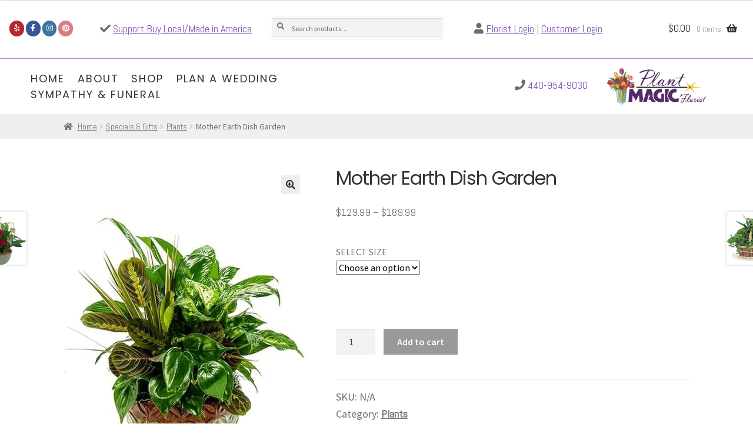

--- FILE ---
content_type: text/html; charset=UTF-8
request_url: https://plantmagicflorist.net/product/mother-earth-dish-garden/
body_size: 22833
content:
<!doctype html>
<html lang="en-US" prefix="og: https://ogp.me/ns#">
<head>
<meta charset="UTF-8">
<meta name="viewport" content="width=device-width, initial-scale=1">
<link rel="profile" href="http://gmpg.org/xfn/11">
<link rel="pingback" href="https://plantmagicflorist.net/xmlrpc.php">


<!-- Search Engine Optimization by Rank Math PRO - https://rankmath.com/ -->
<title>Mother Earth Dish Garden - Plant Magic Florist</title>
<meta name="description" content="A dish garden of mixed plants. Container and plants may vary."/>
<meta name="robots" content="index, follow, max-snippet:-1, max-video-preview:-1, max-image-preview:large"/>
<link rel="canonical" href="https://plantmagicflorist.net/product/mother-earth-dish-garden/" />
<meta property="og:locale" content="en_US" />
<meta property="og:type" content="product" />
<meta property="og:title" content="Mother Earth Dish Garden - Plant Magic Florist" />
<meta property="og:description" content="A dish garden of mixed plants. Container and plants may vary." />
<meta property="og:url" content="https://plantmagicflorist.net/product/mother-earth-dish-garden/" />
<meta property="og:site_name" content="Plant Magic Florist" />
<meta property="og:image" content="https://plantmagicflorist.net/wp-content/uploads/2026/01/Mother-Earth-Dish-Garden.png" />
<meta property="og:image:secure_url" content="https://plantmagicflorist.net/wp-content/uploads/2026/01/Mother-Earth-Dish-Garden.png" />
<meta property="og:image:width" content="480" />
<meta property="og:image:height" content="600" />
<meta property="og:image:alt" content="Mother Earth Dish Garden" />
<meta property="og:image:type" content="image/png" />
<meta property="product:availability" content="instock" />
<meta name="twitter:card" content="summary_large_image" />
<meta name="twitter:title" content="Mother Earth Dish Garden - Plant Magic Florist" />
<meta name="twitter:description" content="A dish garden of mixed plants. Container and plants may vary." />
<meta name="twitter:image" content="https://plantmagicflorist.net/wp-content/uploads/2026/01/Mother-Earth-Dish-Garden.png" />
<meta name="twitter:label1" content="Price" />
<meta name="twitter:data1" content="&#036;129.99 - &#036;189.99" />
<meta name="twitter:label2" content="Availability" />
<meta name="twitter:data2" content="In stock" />
<script type="application/ld+json" class="rank-math-schema-pro">{"@context":"https://schema.org","@graph":[{"@type":["Florist","Organization"],"@id":"https://plantmagicflorist.net/#organization","name":"Plant Magic Florist","url":"https://plantmagicflorist.net","logo":{"@type":"ImageObject","@id":"https://plantmagicflorist.net/#logo","url":"https://plantmagicflorist.net/wp-content/uploads/2024/03/plant-magic-logo.png","contentUrl":"https://plantmagicflorist.net/wp-content/uploads/2024/03/plant-magic-logo.png","caption":"Plant Magic Florist","inLanguage":"en-US","width":"514","height":"204"},"openingHours":["Monday,Tuesday,Wednesday,Thursday,Friday,Saturday,Sunday 09:00-17:00"],"image":{"@id":"https://plantmagicflorist.net/#logo"}},{"@type":"WebSite","@id":"https://plantmagicflorist.net/#website","url":"https://plantmagicflorist.net","name":"Plant Magic Florist","alternateName":"Plant Magic","publisher":{"@id":"https://plantmagicflorist.net/#organization"},"inLanguage":"en-US"},{"@type":"ImageObject","@id":"https://plantmagicflorist.net/wp-content/uploads/2026/01/Mother-Earth-Dish-Garden.png","url":"https://plantmagicflorist.net/wp-content/uploads/2026/01/Mother-Earth-Dish-Garden.png","width":"480","height":"600","inLanguage":"en-US"},{"@type":"ItemPage","@id":"https://plantmagicflorist.net/product/mother-earth-dish-garden/#webpage","url":"https://plantmagicflorist.net/product/mother-earth-dish-garden/","name":"Mother Earth Dish Garden - Plant Magic Florist","datePublished":"2026-01-07T07:22:20+00:00","dateModified":"2026-01-07T07:22:20+00:00","isPartOf":{"@id":"https://plantmagicflorist.net/#website"},"primaryImageOfPage":{"@id":"https://plantmagicflorist.net/wp-content/uploads/2026/01/Mother-Earth-Dish-Garden.png"},"inLanguage":"en-US"},{"@type":"Product","name":"Mother Earth Dish Garden - Plant Magic Florist","description":"A dish garden of mixed plants. Container and plants may vary.","category":"Specials &amp; Gifts &gt; Plants","mainEntityOfPage":{"@id":"https://plantmagicflorist.net/product/mother-earth-dish-garden/#webpage"},"image":[{"@type":"ImageObject","url":"https://plantmagicflorist.net/wp-content/uploads/2026/01/Mother-Earth-Dish-Garden.png","height":"600","width":"480"}],"offers":{"@type":"AggregateOffer","lowPrice":"129.99","highPrice":"189.99","offerCount":"3","priceCurrency":"USD","availability":"http://schema.org/InStock","seller":{"@type":"Organization","@id":"https://plantmagicflorist.net/","name":"Plant Magic Florist","url":"https://plantmagicflorist.net","logo":"https://plantmagicflorist.net/wp-content/uploads/2024/03/plant-magic-logo.png"},"url":"https://plantmagicflorist.net/product/mother-earth-dish-garden/"},"@id":"https://plantmagicflorist.net/product/mother-earth-dish-garden/#richSnippet"}]}</script>
<!-- /Rank Math WordPress SEO plugin -->

<link rel='dns-prefetch' href='//code.jquery.com' />
<link rel='dns-prefetch' href='//fonts.googleapis.com' />
<link rel="alternate" type="application/rss+xml" title="Plant Magic Florist &raquo; Feed" href="https://plantmagicflorist.net/feed/" />
<link rel="alternate" type="application/rss+xml" title="Plant Magic Florist &raquo; Comments Feed" href="https://plantmagicflorist.net/comments/feed/" />
<link rel="alternate" title="oEmbed (JSON)" type="application/json+oembed" href="https://plantmagicflorist.net/wp-json/oembed/1.0/embed?url=https%3A%2F%2Fplantmagicflorist.net%2Fproduct%2Fmother-earth-dish-garden%2F" />
<link rel="alternate" title="oEmbed (XML)" type="text/xml+oembed" href="https://plantmagicflorist.net/wp-json/oembed/1.0/embed?url=https%3A%2F%2Fplantmagicflorist.net%2Fproduct%2Fmother-earth-dish-garden%2F&#038;format=xml" />
<style id='wp-img-auto-sizes-contain-inline-css'>
img:is([sizes=auto i],[sizes^="auto," i]){contain-intrinsic-size:3000px 1500px}
/*# sourceURL=wp-img-auto-sizes-contain-inline-css */
</style>
<link rel='stylesheet' id='delivery-date-block-frontend-css' href='https://plantmagicflorist.net/wp-content/plugins/order-delivery-date-for-woocommerce/build/style-index.css?ver=1768825825' media='all' />
<link rel='stylesheet' id='eofront-css-css' href='https://plantmagicflorist.net/wp-content/plugins/extendons_product_addons/front/css/eopa_front_style.css?ver=6.9' media='all' />
<link rel='stylesheet' id='eo-UI-css-css' href='//code.jquery.com/ui/1.11.4/themes/smoothness/jquery-ui.css?ver=6.9' media='all' />
<link rel='stylesheet' id='eo-fancy3-css-css' href='https://plantmagicflorist.net/wp-content/plugins/extendons_product_addons/front/css/jquery.fancybox.min.css?ver=6.9' media='all' />
<style id='wp-emoji-styles-inline-css'>

	img.wp-smiley, img.emoji {
		display: inline !important;
		border: none !important;
		box-shadow: none !important;
		height: 1em !important;
		width: 1em !important;
		margin: 0 0.07em !important;
		vertical-align: -0.1em !important;
		background: none !important;
		padding: 0 !important;
	}
/*# sourceURL=wp-emoji-styles-inline-css */
</style>
<style id='wp-block-library-inline-css'>
:root{--wp-block-synced-color:#7a00df;--wp-block-synced-color--rgb:122,0,223;--wp-bound-block-color:var(--wp-block-synced-color);--wp-editor-canvas-background:#ddd;--wp-admin-theme-color:#007cba;--wp-admin-theme-color--rgb:0,124,186;--wp-admin-theme-color-darker-10:#006ba1;--wp-admin-theme-color-darker-10--rgb:0,107,160.5;--wp-admin-theme-color-darker-20:#005a87;--wp-admin-theme-color-darker-20--rgb:0,90,135;--wp-admin-border-width-focus:2px}@media (min-resolution:192dpi){:root{--wp-admin-border-width-focus:1.5px}}.wp-element-button{cursor:pointer}:root .has-very-light-gray-background-color{background-color:#eee}:root .has-very-dark-gray-background-color{background-color:#313131}:root .has-very-light-gray-color{color:#eee}:root .has-very-dark-gray-color{color:#313131}:root .has-vivid-green-cyan-to-vivid-cyan-blue-gradient-background{background:linear-gradient(135deg,#00d084,#0693e3)}:root .has-purple-crush-gradient-background{background:linear-gradient(135deg,#34e2e4,#4721fb 50%,#ab1dfe)}:root .has-hazy-dawn-gradient-background{background:linear-gradient(135deg,#faaca8,#dad0ec)}:root .has-subdued-olive-gradient-background{background:linear-gradient(135deg,#fafae1,#67a671)}:root .has-atomic-cream-gradient-background{background:linear-gradient(135deg,#fdd79a,#004a59)}:root .has-nightshade-gradient-background{background:linear-gradient(135deg,#330968,#31cdcf)}:root .has-midnight-gradient-background{background:linear-gradient(135deg,#020381,#2874fc)}:root{--wp--preset--font-size--normal:16px;--wp--preset--font-size--huge:42px}.has-regular-font-size{font-size:1em}.has-larger-font-size{font-size:2.625em}.has-normal-font-size{font-size:var(--wp--preset--font-size--normal)}.has-huge-font-size{font-size:var(--wp--preset--font-size--huge)}.has-text-align-center{text-align:center}.has-text-align-left{text-align:left}.has-text-align-right{text-align:right}.has-fit-text{white-space:nowrap!important}#end-resizable-editor-section{display:none}.aligncenter{clear:both}.items-justified-left{justify-content:flex-start}.items-justified-center{justify-content:center}.items-justified-right{justify-content:flex-end}.items-justified-space-between{justify-content:space-between}.screen-reader-text{border:0;clip-path:inset(50%);height:1px;margin:-1px;overflow:hidden;padding:0;position:absolute;width:1px;word-wrap:normal!important}.screen-reader-text:focus{background-color:#ddd;clip-path:none;color:#444;display:block;font-size:1em;height:auto;left:5px;line-height:normal;padding:15px 23px 14px;text-decoration:none;top:5px;width:auto;z-index:100000}html :where(.has-border-color){border-style:solid}html :where([style*=border-top-color]){border-top-style:solid}html :where([style*=border-right-color]){border-right-style:solid}html :where([style*=border-bottom-color]){border-bottom-style:solid}html :where([style*=border-left-color]){border-left-style:solid}html :where([style*=border-width]){border-style:solid}html :where([style*=border-top-width]){border-top-style:solid}html :where([style*=border-right-width]){border-right-style:solid}html :where([style*=border-bottom-width]){border-bottom-style:solid}html :where([style*=border-left-width]){border-left-style:solid}html :where(img[class*=wp-image-]){height:auto;max-width:100%}:where(figure){margin:0 0 1em}html :where(.is-position-sticky){--wp-admin--admin-bar--position-offset:var(--wp-admin--admin-bar--height,0px)}@media screen and (max-width:600px){html :where(.is-position-sticky){--wp-admin--admin-bar--position-offset:0px}}

/*# sourceURL=wp-block-library-inline-css */
</style><link rel='stylesheet' id='wc-blocks-style-css' href='https://plantmagicflorist.net/wp-content/plugins/woocommerce/assets/client/blocks/wc-blocks.css?ver=wc-10.4.3' media='all' />
<style id='global-styles-inline-css'>
:root{--wp--preset--aspect-ratio--square: 1;--wp--preset--aspect-ratio--4-3: 4/3;--wp--preset--aspect-ratio--3-4: 3/4;--wp--preset--aspect-ratio--3-2: 3/2;--wp--preset--aspect-ratio--2-3: 2/3;--wp--preset--aspect-ratio--16-9: 16/9;--wp--preset--aspect-ratio--9-16: 9/16;--wp--preset--color--black: #000000;--wp--preset--color--cyan-bluish-gray: #abb8c3;--wp--preset--color--white: #ffffff;--wp--preset--color--pale-pink: #f78da7;--wp--preset--color--vivid-red: #cf2e2e;--wp--preset--color--luminous-vivid-orange: #ff6900;--wp--preset--color--luminous-vivid-amber: #fcb900;--wp--preset--color--light-green-cyan: #7bdcb5;--wp--preset--color--vivid-green-cyan: #00d084;--wp--preset--color--pale-cyan-blue: #8ed1fc;--wp--preset--color--vivid-cyan-blue: #0693e3;--wp--preset--color--vivid-purple: #9b51e0;--wp--preset--gradient--vivid-cyan-blue-to-vivid-purple: linear-gradient(135deg,rgb(6,147,227) 0%,rgb(155,81,224) 100%);--wp--preset--gradient--light-green-cyan-to-vivid-green-cyan: linear-gradient(135deg,rgb(122,220,180) 0%,rgb(0,208,130) 100%);--wp--preset--gradient--luminous-vivid-amber-to-luminous-vivid-orange: linear-gradient(135deg,rgb(252,185,0) 0%,rgb(255,105,0) 100%);--wp--preset--gradient--luminous-vivid-orange-to-vivid-red: linear-gradient(135deg,rgb(255,105,0) 0%,rgb(207,46,46) 100%);--wp--preset--gradient--very-light-gray-to-cyan-bluish-gray: linear-gradient(135deg,rgb(238,238,238) 0%,rgb(169,184,195) 100%);--wp--preset--gradient--cool-to-warm-spectrum: linear-gradient(135deg,rgb(74,234,220) 0%,rgb(151,120,209) 20%,rgb(207,42,186) 40%,rgb(238,44,130) 60%,rgb(251,105,98) 80%,rgb(254,248,76) 100%);--wp--preset--gradient--blush-light-purple: linear-gradient(135deg,rgb(255,206,236) 0%,rgb(152,150,240) 100%);--wp--preset--gradient--blush-bordeaux: linear-gradient(135deg,rgb(254,205,165) 0%,rgb(254,45,45) 50%,rgb(107,0,62) 100%);--wp--preset--gradient--luminous-dusk: linear-gradient(135deg,rgb(255,203,112) 0%,rgb(199,81,192) 50%,rgb(65,88,208) 100%);--wp--preset--gradient--pale-ocean: linear-gradient(135deg,rgb(255,245,203) 0%,rgb(182,227,212) 50%,rgb(51,167,181) 100%);--wp--preset--gradient--electric-grass: linear-gradient(135deg,rgb(202,248,128) 0%,rgb(113,206,126) 100%);--wp--preset--gradient--midnight: linear-gradient(135deg,rgb(2,3,129) 0%,rgb(40,116,252) 100%);--wp--preset--font-size--small: 14px;--wp--preset--font-size--medium: 23px;--wp--preset--font-size--large: 26px;--wp--preset--font-size--x-large: 42px;--wp--preset--font-size--normal: 16px;--wp--preset--font-size--huge: 37px;--wp--preset--spacing--20: 0.44rem;--wp--preset--spacing--30: 0.67rem;--wp--preset--spacing--40: 1rem;--wp--preset--spacing--50: 1.5rem;--wp--preset--spacing--60: 2.25rem;--wp--preset--spacing--70: 3.38rem;--wp--preset--spacing--80: 5.06rem;--wp--preset--shadow--natural: 6px 6px 9px rgba(0, 0, 0, 0.2);--wp--preset--shadow--deep: 12px 12px 50px rgba(0, 0, 0, 0.4);--wp--preset--shadow--sharp: 6px 6px 0px rgba(0, 0, 0, 0.2);--wp--preset--shadow--outlined: 6px 6px 0px -3px rgb(255, 255, 255), 6px 6px rgb(0, 0, 0);--wp--preset--shadow--crisp: 6px 6px 0px rgb(0, 0, 0);}:where(.is-layout-flex){gap: 0.5em;}:where(.is-layout-grid){gap: 0.5em;}body .is-layout-flex{display: flex;}.is-layout-flex{flex-wrap: wrap;align-items: center;}.is-layout-flex > :is(*, div){margin: 0;}body .is-layout-grid{display: grid;}.is-layout-grid > :is(*, div){margin: 0;}:where(.wp-block-columns.is-layout-flex){gap: 2em;}:where(.wp-block-columns.is-layout-grid){gap: 2em;}:where(.wp-block-post-template.is-layout-flex){gap: 1.25em;}:where(.wp-block-post-template.is-layout-grid){gap: 1.25em;}.has-black-color{color: var(--wp--preset--color--black) !important;}.has-cyan-bluish-gray-color{color: var(--wp--preset--color--cyan-bluish-gray) !important;}.has-white-color{color: var(--wp--preset--color--white) !important;}.has-pale-pink-color{color: var(--wp--preset--color--pale-pink) !important;}.has-vivid-red-color{color: var(--wp--preset--color--vivid-red) !important;}.has-luminous-vivid-orange-color{color: var(--wp--preset--color--luminous-vivid-orange) !important;}.has-luminous-vivid-amber-color{color: var(--wp--preset--color--luminous-vivid-amber) !important;}.has-light-green-cyan-color{color: var(--wp--preset--color--light-green-cyan) !important;}.has-vivid-green-cyan-color{color: var(--wp--preset--color--vivid-green-cyan) !important;}.has-pale-cyan-blue-color{color: var(--wp--preset--color--pale-cyan-blue) !important;}.has-vivid-cyan-blue-color{color: var(--wp--preset--color--vivid-cyan-blue) !important;}.has-vivid-purple-color{color: var(--wp--preset--color--vivid-purple) !important;}.has-black-background-color{background-color: var(--wp--preset--color--black) !important;}.has-cyan-bluish-gray-background-color{background-color: var(--wp--preset--color--cyan-bluish-gray) !important;}.has-white-background-color{background-color: var(--wp--preset--color--white) !important;}.has-pale-pink-background-color{background-color: var(--wp--preset--color--pale-pink) !important;}.has-vivid-red-background-color{background-color: var(--wp--preset--color--vivid-red) !important;}.has-luminous-vivid-orange-background-color{background-color: var(--wp--preset--color--luminous-vivid-orange) !important;}.has-luminous-vivid-amber-background-color{background-color: var(--wp--preset--color--luminous-vivid-amber) !important;}.has-light-green-cyan-background-color{background-color: var(--wp--preset--color--light-green-cyan) !important;}.has-vivid-green-cyan-background-color{background-color: var(--wp--preset--color--vivid-green-cyan) !important;}.has-pale-cyan-blue-background-color{background-color: var(--wp--preset--color--pale-cyan-blue) !important;}.has-vivid-cyan-blue-background-color{background-color: var(--wp--preset--color--vivid-cyan-blue) !important;}.has-vivid-purple-background-color{background-color: var(--wp--preset--color--vivid-purple) !important;}.has-black-border-color{border-color: var(--wp--preset--color--black) !important;}.has-cyan-bluish-gray-border-color{border-color: var(--wp--preset--color--cyan-bluish-gray) !important;}.has-white-border-color{border-color: var(--wp--preset--color--white) !important;}.has-pale-pink-border-color{border-color: var(--wp--preset--color--pale-pink) !important;}.has-vivid-red-border-color{border-color: var(--wp--preset--color--vivid-red) !important;}.has-luminous-vivid-orange-border-color{border-color: var(--wp--preset--color--luminous-vivid-orange) !important;}.has-luminous-vivid-amber-border-color{border-color: var(--wp--preset--color--luminous-vivid-amber) !important;}.has-light-green-cyan-border-color{border-color: var(--wp--preset--color--light-green-cyan) !important;}.has-vivid-green-cyan-border-color{border-color: var(--wp--preset--color--vivid-green-cyan) !important;}.has-pale-cyan-blue-border-color{border-color: var(--wp--preset--color--pale-cyan-blue) !important;}.has-vivid-cyan-blue-border-color{border-color: var(--wp--preset--color--vivid-cyan-blue) !important;}.has-vivid-purple-border-color{border-color: var(--wp--preset--color--vivid-purple) !important;}.has-vivid-cyan-blue-to-vivid-purple-gradient-background{background: var(--wp--preset--gradient--vivid-cyan-blue-to-vivid-purple) !important;}.has-light-green-cyan-to-vivid-green-cyan-gradient-background{background: var(--wp--preset--gradient--light-green-cyan-to-vivid-green-cyan) !important;}.has-luminous-vivid-amber-to-luminous-vivid-orange-gradient-background{background: var(--wp--preset--gradient--luminous-vivid-amber-to-luminous-vivid-orange) !important;}.has-luminous-vivid-orange-to-vivid-red-gradient-background{background: var(--wp--preset--gradient--luminous-vivid-orange-to-vivid-red) !important;}.has-very-light-gray-to-cyan-bluish-gray-gradient-background{background: var(--wp--preset--gradient--very-light-gray-to-cyan-bluish-gray) !important;}.has-cool-to-warm-spectrum-gradient-background{background: var(--wp--preset--gradient--cool-to-warm-spectrum) !important;}.has-blush-light-purple-gradient-background{background: var(--wp--preset--gradient--blush-light-purple) !important;}.has-blush-bordeaux-gradient-background{background: var(--wp--preset--gradient--blush-bordeaux) !important;}.has-luminous-dusk-gradient-background{background: var(--wp--preset--gradient--luminous-dusk) !important;}.has-pale-ocean-gradient-background{background: var(--wp--preset--gradient--pale-ocean) !important;}.has-electric-grass-gradient-background{background: var(--wp--preset--gradient--electric-grass) !important;}.has-midnight-gradient-background{background: var(--wp--preset--gradient--midnight) !important;}.has-small-font-size{font-size: var(--wp--preset--font-size--small) !important;}.has-medium-font-size{font-size: var(--wp--preset--font-size--medium) !important;}.has-large-font-size{font-size: var(--wp--preset--font-size--large) !important;}.has-x-large-font-size{font-size: var(--wp--preset--font-size--x-large) !important;}
/*# sourceURL=global-styles-inline-css */
</style>

<style id='classic-theme-styles-inline-css'>
/*! This file is auto-generated */
.wp-block-button__link{color:#fff;background-color:#32373c;border-radius:9999px;box-shadow:none;text-decoration:none;padding:calc(.667em + 2px) calc(1.333em + 2px);font-size:1.125em}.wp-block-file__button{background:#32373c;color:#fff;text-decoration:none}
/*# sourceURL=/wp-includes/css/classic-themes.min.css */
</style>
<link rel='stylesheet' id='storefront-gutenberg-blocks-css' href='https://plantmagicflorist.net/wp-content/themes/storefront/assets/css/base/gutenberg-blocks.css?ver=4.5.5' media='all' />
<style id='storefront-gutenberg-blocks-inline-css'>

				.wp-block-button__link:not(.has-text-color) {
					color: #333333;
				}

				.wp-block-button__link:not(.has-text-color):hover,
				.wp-block-button__link:not(.has-text-color):focus,
				.wp-block-button__link:not(.has-text-color):active {
					color: #333333;
				}

				.wp-block-button__link:not(.has-background) {
					background-color: #eeeeee;
				}

				.wp-block-button__link:not(.has-background):hover,
				.wp-block-button__link:not(.has-background):focus,
				.wp-block-button__link:not(.has-background):active {
					border-color: #d5d5d5;
					background-color: #d5d5d5;
				}

				.wc-block-grid__products .wc-block-grid__product .wp-block-button__link {
					background-color: #eeeeee;
					border-color: #eeeeee;
					color: #333333;
				}

				.wp-block-quote footer,
				.wp-block-quote cite,
				.wp-block-quote__citation {
					color: #6d6d6d;
				}

				.wp-block-pullquote cite,
				.wp-block-pullquote footer,
				.wp-block-pullquote__citation {
					color: #6d6d6d;
				}

				.wp-block-image figcaption {
					color: #6d6d6d;
				}

				.wp-block-separator.is-style-dots::before {
					color: #333333;
				}

				.wp-block-file a.wp-block-file__button {
					color: #333333;
					background-color: #eeeeee;
					border-color: #eeeeee;
				}

				.wp-block-file a.wp-block-file__button:hover,
				.wp-block-file a.wp-block-file__button:focus,
				.wp-block-file a.wp-block-file__button:active {
					color: #333333;
					background-color: #d5d5d5;
				}

				.wp-block-code,
				.wp-block-preformatted pre {
					color: #6d6d6d;
				}

				.wp-block-table:not( .has-background ):not( .is-style-stripes ) tbody tr:nth-child(2n) td {
					background-color: #fdfdfd;
				}

				.wp-block-cover .wp-block-cover__inner-container h1:not(.has-text-color),
				.wp-block-cover .wp-block-cover__inner-container h2:not(.has-text-color),
				.wp-block-cover .wp-block-cover__inner-container h3:not(.has-text-color),
				.wp-block-cover .wp-block-cover__inner-container h4:not(.has-text-color),
				.wp-block-cover .wp-block-cover__inner-container h5:not(.has-text-color),
				.wp-block-cover .wp-block-cover__inner-container h6:not(.has-text-color) {
					color: #000000;
				}

				.wc-block-components-price-slider__range-input-progress,
				.rtl .wc-block-components-price-slider__range-input-progress {
					--range-color: #7f54b3;
				}

				/* Target only IE11 */
				@media all and (-ms-high-contrast: none), (-ms-high-contrast: active) {
					.wc-block-components-price-slider__range-input-progress {
						background: #7f54b3;
					}
				}

				.wc-block-components-button:not(.is-link) {
					background-color: #333333;
					color: #ffffff;
				}

				.wc-block-components-button:not(.is-link):hover,
				.wc-block-components-button:not(.is-link):focus,
				.wc-block-components-button:not(.is-link):active {
					background-color: #1a1a1a;
					color: #ffffff;
				}

				.wc-block-components-button:not(.is-link):disabled {
					background-color: #333333;
					color: #ffffff;
				}

				.wc-block-cart__submit-container {
					background-color: #ffffff;
				}

				.wc-block-cart__submit-container::before {
					color: rgba(220,220,220,0.5);
				}

				.wc-block-components-order-summary-item__quantity {
					background-color: #ffffff;
					border-color: #6d6d6d;
					box-shadow: 0 0 0 2px #ffffff;
					color: #6d6d6d;
				}
			
/*# sourceURL=storefront-gutenberg-blocks-inline-css */
</style>
<link rel='stylesheet' id='photoswipe-css' href='https://plantmagicflorist.net/wp-content/plugins/woocommerce/assets/css/photoswipe/photoswipe.min.css?ver=10.4.3' media='all' />
<link rel='stylesheet' id='photoswipe-default-skin-css' href='https://plantmagicflorist.net/wp-content/plugins/woocommerce/assets/css/photoswipe/default-skin/default-skin.min.css?ver=10.4.3' media='all' />
<style id='woocommerce-inline-inline-css'>
.woocommerce form .form-row .required { visibility: visible; }
/*# sourceURL=woocommerce-inline-inline-css */
</style>
<link rel='stylesheet' id='storefront-style-css' href='https://plantmagicflorist.net/wp-content/themes/storefront/style.css?ver=4.5.5' media='all' />
<style id='storefront-style-inline-css'>

			.main-navigation ul li a,
			.site-title a,
			ul.menu li a,
			.site-branding h1 a,
			button.menu-toggle,
			button.menu-toggle:hover,
			.handheld-navigation .dropdown-toggle {
				color: #333333;
			}

			button.menu-toggle,
			button.menu-toggle:hover {
				border-color: #333333;
			}

			.main-navigation ul li a:hover,
			.main-navigation ul li:hover > a,
			.site-title a:hover,
			.site-header ul.menu li.current-menu-item > a {
				color: #747474;
			}

			table:not( .has-background ) th {
				background-color: #f8f8f8;
			}

			table:not( .has-background ) tbody td {
				background-color: #fdfdfd;
			}

			table:not( .has-background ) tbody tr:nth-child(2n) td,
			fieldset,
			fieldset legend {
				background-color: #fbfbfb;
			}

			.site-header,
			.secondary-navigation ul ul,
			.main-navigation ul.menu > li.menu-item-has-children:after,
			.secondary-navigation ul.menu ul,
			.storefront-handheld-footer-bar,
			.storefront-handheld-footer-bar ul li > a,
			.storefront-handheld-footer-bar ul li.search .site-search,
			button.menu-toggle,
			button.menu-toggle:hover {
				background-color: #ffffff;
			}

			p.site-description,
			.site-header,
			.storefront-handheld-footer-bar {
				color: #404040;
			}

			button.menu-toggle:after,
			button.menu-toggle:before,
			button.menu-toggle span:before {
				background-color: #333333;
			}

			h1, h2, h3, h4, h5, h6, .wc-block-grid__product-title {
				color: #333333;
			}

			.widget h1 {
				border-bottom-color: #333333;
			}

			body,
			.secondary-navigation a {
				color: #6d6d6d;
			}

			.widget-area .widget a,
			.hentry .entry-header .posted-on a,
			.hentry .entry-header .post-author a,
			.hentry .entry-header .post-comments a,
			.hentry .entry-header .byline a {
				color: #727272;
			}

			a {
				color: #7f54b3;
			}

			a:focus,
			button:focus,
			.button.alt:focus,
			input:focus,
			textarea:focus,
			input[type="button"]:focus,
			input[type="reset"]:focus,
			input[type="submit"]:focus,
			input[type="email"]:focus,
			input[type="tel"]:focus,
			input[type="url"]:focus,
			input[type="password"]:focus,
			input[type="search"]:focus {
				outline-color: #7f54b3;
			}

			button, input[type="button"], input[type="reset"], input[type="submit"], .button, .widget a.button {
				background-color: #eeeeee;
				border-color: #eeeeee;
				color: #333333;
			}

			button:hover, input[type="button"]:hover, input[type="reset"]:hover, input[type="submit"]:hover, .button:hover, .widget a.button:hover {
				background-color: #d5d5d5;
				border-color: #d5d5d5;
				color: #333333;
			}

			button.alt, input[type="button"].alt, input[type="reset"].alt, input[type="submit"].alt, .button.alt, .widget-area .widget a.button.alt {
				background-color: #333333;
				border-color: #333333;
				color: #ffffff;
			}

			button.alt:hover, input[type="button"].alt:hover, input[type="reset"].alt:hover, input[type="submit"].alt:hover, .button.alt:hover, .widget-area .widget a.button.alt:hover {
				background-color: #1a1a1a;
				border-color: #1a1a1a;
				color: #ffffff;
			}

			.pagination .page-numbers li .page-numbers.current {
				background-color: #e6e6e6;
				color: #636363;
			}

			#comments .comment-list .comment-content .comment-text {
				background-color: #f8f8f8;
			}

			.site-footer {
				background-color: #f0f0f0;
				color: #6d6d6d;
			}

			.site-footer a:not(.button):not(.components-button) {
				color: #333333;
			}

			.site-footer .storefront-handheld-footer-bar a:not(.button):not(.components-button) {
				color: #333333;
			}

			.site-footer h1, .site-footer h2, .site-footer h3, .site-footer h4, .site-footer h5, .site-footer h6, .site-footer .widget .widget-title, .site-footer .widget .widgettitle {
				color: #333333;
			}

			.page-template-template-homepage.has-post-thumbnail .type-page.has-post-thumbnail .entry-title {
				color: #000000;
			}

			.page-template-template-homepage.has-post-thumbnail .type-page.has-post-thumbnail .entry-content {
				color: #000000;
			}

			@media screen and ( min-width: 768px ) {
				.secondary-navigation ul.menu a:hover {
					color: #595959;
				}

				.secondary-navigation ul.menu a {
					color: #404040;
				}

				.main-navigation ul.menu ul.sub-menu,
				.main-navigation ul.nav-menu ul.children {
					background-color: #f0f0f0;
				}

				.site-header {
					border-bottom-color: #f0f0f0;
				}
			}
/*# sourceURL=storefront-style-inline-css */
</style>
<link rel='stylesheet' id='storefront-icons-css' href='https://plantmagicflorist.net/wp-content/themes/storefront/assets/css/base/icons.css?ver=4.5.5' media='all' />
<link rel='stylesheet' id='storefront-fonts-css' href='https://fonts.googleapis.com/css?family=Source+Sans+Pro%3A400%2C300%2C300italic%2C400italic%2C600%2C700%2C900&#038;subset=latin%2Clatin-ext&#038;ver=4.5.5' media='all' />
<link rel='stylesheet' id='storefront-woocommerce-style-css' href='https://plantmagicflorist.net/wp-content/themes/storefront/assets/css/woocommerce/woocommerce.css?ver=4.5.5' media='all' />
<style id='storefront-woocommerce-style-inline-css'>
@font-face {
				font-family: star;
				src: url(https://plantmagicflorist.net/wp-content/plugins/woocommerce/assets/fonts/star.eot);
				src:
					url(https://plantmagicflorist.net/wp-content/plugins/woocommerce/assets/fonts/star.eot?#iefix) format("embedded-opentype"),
					url(https://plantmagicflorist.net/wp-content/plugins/woocommerce/assets/fonts/star.woff) format("woff"),
					url(https://plantmagicflorist.net/wp-content/plugins/woocommerce/assets/fonts/star.ttf) format("truetype"),
					url(https://plantmagicflorist.net/wp-content/plugins/woocommerce/assets/fonts/star.svg#star) format("svg");
				font-weight: 400;
				font-style: normal;
			}
			@font-face {
				font-family: WooCommerce;
				src: url(https://plantmagicflorist.net/wp-content/plugins/woocommerce/assets/fonts/WooCommerce.eot);
				src:
					url(https://plantmagicflorist.net/wp-content/plugins/woocommerce/assets/fonts/WooCommerce.eot?#iefix) format("embedded-opentype"),
					url(https://plantmagicflorist.net/wp-content/plugins/woocommerce/assets/fonts/WooCommerce.woff) format("woff"),
					url(https://plantmagicflorist.net/wp-content/plugins/woocommerce/assets/fonts/WooCommerce.ttf) format("truetype"),
					url(https://plantmagicflorist.net/wp-content/plugins/woocommerce/assets/fonts/WooCommerce.svg#WooCommerce) format("svg");
				font-weight: 400;
				font-style: normal;
			}

			a.cart-contents,
			.site-header-cart .widget_shopping_cart a {
				color: #333333;
			}

			a.cart-contents:hover,
			.site-header-cart .widget_shopping_cart a:hover,
			.site-header-cart:hover > li > a {
				color: #747474;
			}

			table.cart td.product-remove,
			table.cart td.actions {
				border-top-color: #ffffff;
			}

			.storefront-handheld-footer-bar ul li.cart .count {
				background-color: #333333;
				color: #ffffff;
				border-color: #ffffff;
			}

			.woocommerce-tabs ul.tabs li.active a,
			ul.products li.product .price,
			.onsale,
			.wc-block-grid__product-onsale,
			.widget_search form:before,
			.widget_product_search form:before {
				color: #6d6d6d;
			}

			.woocommerce-breadcrumb a,
			a.woocommerce-review-link,
			.product_meta a {
				color: #727272;
			}

			.wc-block-grid__product-onsale,
			.onsale {
				border-color: #6d6d6d;
			}

			.star-rating span:before,
			.quantity .plus, .quantity .minus,
			p.stars a:hover:after,
			p.stars a:after,
			.star-rating span:before,
			#payment .payment_methods li input[type=radio]:first-child:checked+label:before {
				color: #7f54b3;
			}

			.widget_price_filter .ui-slider .ui-slider-range,
			.widget_price_filter .ui-slider .ui-slider-handle {
				background-color: #7f54b3;
			}

			.order_details {
				background-color: #f8f8f8;
			}

			.order_details > li {
				border-bottom: 1px dotted #e3e3e3;
			}

			.order_details:before,
			.order_details:after {
				background: -webkit-linear-gradient(transparent 0,transparent 0),-webkit-linear-gradient(135deg,#f8f8f8 33.33%,transparent 33.33%),-webkit-linear-gradient(45deg,#f8f8f8 33.33%,transparent 33.33%)
			}

			#order_review {
				background-color: #ffffff;
			}

			#payment .payment_methods > li .payment_box,
			#payment .place-order {
				background-color: #fafafa;
			}

			#payment .payment_methods > li:not(.woocommerce-notice) {
				background-color: #f5f5f5;
			}

			#payment .payment_methods > li:not(.woocommerce-notice):hover {
				background-color: #f0f0f0;
			}

			.woocommerce-pagination .page-numbers li .page-numbers.current {
				background-color: #e6e6e6;
				color: #636363;
			}

			.wc-block-grid__product-onsale,
			.onsale,
			.woocommerce-pagination .page-numbers li .page-numbers:not(.current) {
				color: #6d6d6d;
			}

			p.stars a:before,
			p.stars a:hover~a:before,
			p.stars.selected a.active~a:before {
				color: #6d6d6d;
			}

			p.stars.selected a.active:before,
			p.stars:hover a:before,
			p.stars.selected a:not(.active):before,
			p.stars.selected a.active:before {
				color: #7f54b3;
			}

			.single-product div.product .woocommerce-product-gallery .woocommerce-product-gallery__trigger {
				background-color: #eeeeee;
				color: #333333;
			}

			.single-product div.product .woocommerce-product-gallery .woocommerce-product-gallery__trigger:hover {
				background-color: #d5d5d5;
				border-color: #d5d5d5;
				color: #333333;
			}

			.button.added_to_cart:focus,
			.button.wc-forward:focus {
				outline-color: #7f54b3;
			}

			.added_to_cart,
			.site-header-cart .widget_shopping_cart a.button,
			.wc-block-grid__products .wc-block-grid__product .wp-block-button__link {
				background-color: #eeeeee;
				border-color: #eeeeee;
				color: #333333;
			}

			.added_to_cart:hover,
			.site-header-cart .widget_shopping_cart a.button:hover,
			.wc-block-grid__products .wc-block-grid__product .wp-block-button__link:hover {
				background-color: #d5d5d5;
				border-color: #d5d5d5;
				color: #333333;
			}

			.added_to_cart.alt, .added_to_cart, .widget a.button.checkout {
				background-color: #333333;
				border-color: #333333;
				color: #ffffff;
			}

			.added_to_cart.alt:hover, .added_to_cart:hover, .widget a.button.checkout:hover {
				background-color: #1a1a1a;
				border-color: #1a1a1a;
				color: #ffffff;
			}

			.button.loading {
				color: #eeeeee;
			}

			.button.loading:hover {
				background-color: #eeeeee;
			}

			.button.loading:after {
				color: #333333;
			}

			@media screen and ( min-width: 768px ) {
				.site-header-cart .widget_shopping_cart,
				.site-header .product_list_widget li .quantity {
					color: #404040;
				}

				.site-header-cart .widget_shopping_cart .buttons,
				.site-header-cart .widget_shopping_cart .total {
					background-color: #f5f5f5;
				}

				.site-header-cart .widget_shopping_cart {
					background-color: #f0f0f0;
				}
			}
				.storefront-product-pagination a {
					color: #6d6d6d;
					background-color: #ffffff;
				}
				.storefront-sticky-add-to-cart {
					color: #6d6d6d;
					background-color: #ffffff;
				}

				.storefront-sticky-add-to-cart a:not(.button) {
					color: #333333;
				}
/*# sourceURL=storefront-woocommerce-style-inline-css */
</style>
<link rel='stylesheet' id='storefront-woocommerce-brands-style-css' href='https://plantmagicflorist.net/wp-content/themes/storefront/assets/css/woocommerce/extensions/brands.css?ver=4.5.5' media='all' />
<link rel='stylesheet' id='jquery-ui-style-orddd-lite-css' href='https://plantmagicflorist.net/wp-content/plugins/order-delivery-date-for-woocommerce/css/themes/smoothness/jquery-ui.css?ver=4.3.2' media='' />
<link rel='stylesheet' id='datepicker-css' href='https://plantmagicflorist.net/wp-content/plugins/order-delivery-date-for-woocommerce/css/datepicker.css?ver=4.3.2' media='' />
<script src="https://plantmagicflorist.net/wp-includes/js/jquery/jquery.min.js?ver=3.7.1" id="jquery-core-js"></script>
<script src="https://plantmagicflorist.net/wp-includes/js/jquery/jquery-migrate.min.js?ver=3.4.1" id="jquery-migrate-js"></script>
<script src="//code.jquery.com/ui/1.11.4/jquery-ui.js?ver=6.9" id="eo-ui-script-js"></script>
<script src="https://plantmagicflorist.net/wp-content/plugins/extendons_product_addons/front/js/jquery-ui-timepicker-addon.js?ver=6.9" id="eo-front-timepicker-js"></script>
<script src="https://plantmagicflorist.net/wp-content/plugins/extendons_product_addons/front/js/jquery.fancybox.min.js?ver=6.9" id="eo-fancy3-js-js"></script>
<script src="https://plantmagicflorist.net/wp-content/plugins/extendons_product_addons/front/js/eo_front_js.js?ver=6.9" id="eo-front-js-js"></script>
<script src="https://plantmagicflorist.net/wp-content/plugins/extendons_product_addons/front/js/accounting.min.js?ver=6.9" id="eo-accounting-js-js"></script>
<script src="https://plantmagicflorist.net/wp-content/plugins/woocommerce/assets/js/jquery-blockui/jquery.blockUI.min.js?ver=2.7.0-wc.10.4.3" id="wc-jquery-blockui-js" defer data-wp-strategy="defer"></script>
<script id="wc-add-to-cart-js-extra">
var wc_add_to_cart_params = {"ajax_url":"/wp-admin/admin-ajax.php","wc_ajax_url":"/?wc-ajax=%%endpoint%%","i18n_view_cart":"View cart","cart_url":"https://plantmagicflorist.net/?page_id=23","is_cart":"","cart_redirect_after_add":"no"};
//# sourceURL=wc-add-to-cart-js-extra
</script>
<script src="https://plantmagicflorist.net/wp-content/plugins/woocommerce/assets/js/frontend/add-to-cart.min.js?ver=10.4.3" id="wc-add-to-cart-js" defer data-wp-strategy="defer"></script>
<script src="https://plantmagicflorist.net/wp-content/plugins/woocommerce/assets/js/zoom/jquery.zoom.min.js?ver=1.7.21-wc.10.4.3" id="wc-zoom-js" defer data-wp-strategy="defer"></script>
<script src="https://plantmagicflorist.net/wp-content/plugins/woocommerce/assets/js/flexslider/jquery.flexslider.min.js?ver=2.7.2-wc.10.4.3" id="wc-flexslider-js" defer data-wp-strategy="defer"></script>
<script src="https://plantmagicflorist.net/wp-content/plugins/woocommerce/assets/js/photoswipe/photoswipe.min.js?ver=4.1.1-wc.10.4.3" id="wc-photoswipe-js" defer data-wp-strategy="defer"></script>
<script src="https://plantmagicflorist.net/wp-content/plugins/woocommerce/assets/js/photoswipe/photoswipe-ui-default.min.js?ver=4.1.1-wc.10.4.3" id="wc-photoswipe-ui-default-js" defer data-wp-strategy="defer"></script>
<script id="wc-single-product-js-extra">
var wc_single_product_params = {"i18n_required_rating_text":"Please select a rating","i18n_rating_options":["1 of 5 stars","2 of 5 stars","3 of 5 stars","4 of 5 stars","5 of 5 stars"],"i18n_product_gallery_trigger_text":"View full-screen image gallery","review_rating_required":"yes","flexslider":{"rtl":false,"animation":"slide","smoothHeight":true,"directionNav":false,"controlNav":"thumbnails","slideshow":false,"animationSpeed":500,"animationLoop":false,"allowOneSlide":false},"zoom_enabled":"1","zoom_options":[],"photoswipe_enabled":"1","photoswipe_options":{"shareEl":false,"closeOnScroll":false,"history":false,"hideAnimationDuration":0,"showAnimationDuration":0},"flexslider_enabled":"1"};
//# sourceURL=wc-single-product-js-extra
</script>
<script src="https://plantmagicflorist.net/wp-content/plugins/woocommerce/assets/js/frontend/single-product.min.js?ver=10.4.3" id="wc-single-product-js" defer data-wp-strategy="defer"></script>
<script src="https://plantmagicflorist.net/wp-content/plugins/woocommerce/assets/js/js-cookie/js.cookie.min.js?ver=2.1.4-wc.10.4.3" id="wc-js-cookie-js" defer data-wp-strategy="defer"></script>
<script id="woocommerce-js-extra">
var woocommerce_params = {"ajax_url":"/wp-admin/admin-ajax.php","wc_ajax_url":"/?wc-ajax=%%endpoint%%","i18n_password_show":"Show password","i18n_password_hide":"Hide password"};
//# sourceURL=woocommerce-js-extra
</script>
<script src="https://plantmagicflorist.net/wp-content/plugins/woocommerce/assets/js/frontend/woocommerce.min.js?ver=10.4.3" id="woocommerce-js" defer data-wp-strategy="defer"></script>
<script id="wc-cart-fragments-js-extra">
var wc_cart_fragments_params = {"ajax_url":"/wp-admin/admin-ajax.php","wc_ajax_url":"/?wc-ajax=%%endpoint%%","cart_hash_key":"wc_cart_hash_1b1b0dbb2654b1410a41c65037534219","fragment_name":"wc_fragments_1b1b0dbb2654b1410a41c65037534219","request_timeout":"5000"};
//# sourceURL=wc-cart-fragments-js-extra
</script>
<script src="https://plantmagicflorist.net/wp-content/plugins/woocommerce/assets/js/frontend/cart-fragments.min.js?ver=10.4.3" id="wc-cart-fragments-js" defer data-wp-strategy="defer"></script>
<script src="https://plantmagicflorist.net/wp-content/plugins/woocommerce/assets/js/select2/select2.full.min.js?ver=4.0.3-wc.10.4.3" id="wc-select2-js" defer data-wp-strategy="defer"></script>
<link rel="https://api.w.org/" href="https://plantmagicflorist.net/wp-json/" /><link rel="alternate" title="JSON" type="application/json" href="https://plantmagicflorist.net/wp-json/wp/v2/product/5516" /><link rel="EditURI" type="application/rsd+xml" title="RSD" href="https://plantmagicflorist.net/xmlrpc.php?rsd" />
<meta name="generator" content="WordPress 6.9" />
<link rel='shortlink' href='https://plantmagicflorist.net/?p=5516' />
<script>  var el_i13_login_captcha=null; var el_i13_register_captcha=null; </script>	<noscript><style>.woocommerce-product-gallery{ opacity: 1 !important; }</style></noscript>
	<link rel="icon" href="https://plantmagicflorist.net/wp-content/uploads/2024/05/cropped-plant-magic-logo-1-32x32.png" sizes="32x32" />
<link rel="icon" href="https://plantmagicflorist.net/wp-content/uploads/2024/05/cropped-plant-magic-logo-1-192x192.png" sizes="192x192" />
<link rel="apple-touch-icon" href="https://plantmagicflorist.net/wp-content/uploads/2024/05/cropped-plant-magic-logo-1-180x180.png" />
<meta name="msapplication-TileImage" content="https://plantmagicflorist.net/wp-content/uploads/2024/05/cropped-plant-magic-logo-1-270x270.png" />
		<style id="wp-custom-css">
			/*plant magic florist rev-css*/
@import url('https://fonts.googleapis.com/css2?family=Poppins&display=swap');
@import url('https://fonts.googleapis.com/css2?family=Abel&display=swap');

input#e_deliverydate {
    box-shadow: none !important;
    border: 1px solid #e5e5e5;
    border-radius: 4px;
}

.orddd_lite_field_note {
    font-size: .86rem;
    font-style: italic;
    text-align: right;
    display: block;
}

p#e_deliverydate_field {
    border-top: 1px dotted #c0c0c0;
    border-bottom: 1px dotted #c0c0c0;
    padding: 1rem 0;
}

/*font sizes*/
p, a { font-family: 'Abel'; line-height: 150%; outline: transparent; }
h1, h2, h3, h4, h5 { font-family: 'Poppins'; }
h1 { font-size: 2rem; }
h2 { font-size: 1.625rem; }
h3 { font-size: 1.325rem; }
h4, p, span.sku_wrapper, span.posted_in { font-size: 1.125rem !important; }
h5 { font-size: 1rem; }
/*font sizes*/

/*hide product categories*/
li.cat-item.cat-item-23, li.cat-item.cat-item-82 {
    display: none; 
}
/*hide product categories*/

div#payment:after {
    content: "Substitutions of equal value may be necessary based on the available supply of flowers.";
    position: relative;
    top: 0;
    bottom: auto;
    left: 0;
    right: 0;
    font-size: 1.125rem;
    font-weight: bold;
    text-align: center;
}

.designers-choice h2 {
    color: #efefef;
    text-align: center;
}
.designers-choice a {
    color: #f6f6f7;
}
.woocommerce-shop header.woocommerce-products-header {
    padding: 3rem 1rem !important;
}
.storefront-breadcrumb {
    background-color: #efefef;
    margin-bottom: 0;
    padding: 10px 0;
}
.page-template-template-homepage .type-page { padding-top: 0; }
.header-second-row, .footer-info { padding: 0 2rem; }

/*initial header*/
header#masthead, .site-info, header.entry-header { display: none; }
/*initial header*/

/*header css*/
.header-widget-region div#siteorigin-panels-builder-4 /*header-bottom-space*/ {
    padding-bottom: 0 !important;
}
.header-first-row {
    align-items: center !important;
    border-bottom: 1px solid #b984d6;
    padding-bottom: 1rem;
}
.header-second-row { align-items: center !important; }
.header-first-row p, .header-first-row form.woocommerce-product-search, .header-menu li { margin-bottom: 0 !important; }
.header-cart .widget_shopping_cart .product_list_widget li { padding-left: 0; }
.site-header-cart .cart-contents::after {
    float: none;
    position: relative;
    left: 5px;
    top: 0;
}
.site-header-cart .cart-contents {
    padding: 0 2rem;
    position: relative;
    /*bottom: 10px;*/
}
.header-cart { font-size: 1rem; }
.header-cart a.cart-contents {
    text-align: right;
}
.header-cart span.woocommerce-Price-amount.amount{ font-size: 1.125rem; }
/*header search*/
input#woocommerce-product-search-field-1:focus { outline: transparent; }
input#woocommerce-product-search-field-1 {
    border-radius: 4px;
    border: 5px double #ffffff;
}
 /*header search*/
.header-log a, .buy-local a {
    text-decoration: underline;
}
.header-menu li:before { display: none !important; }
.header-menu li {
    display: inline-flex;
}
.header-menu li a {
    font-size: 1.125rem;
    text-transform: uppercase;
    font-family: 'poppins';
    letter-spacing: 2px;
}
.header-logo img {
    width: 80%;
}
.header-address { text-align: right; } 
/*end header css*/

.designers-special-services {
    background-size: contain;
    background-repeat: no-repeat !important;
    background-color: #DBB9E3;
    align-items: center !important;
}
.specialty-services {
    background: #dbb9e3;
    padding: 1rem 2rem;
}
.designers-choice {
    margin: 0 5rem;
    padding: 2rem 0 1.5rem;
    border: 1px solid #f6f6f7;
}
.designers-choice h1, .designers-choice p {
    color: #f6f6f7;
    text-align: center;
}
article, main#main, div#primary {
    margin-bottom: 0 !important;
}
.so-widget-sow-contact-form-default-700f1c5f92cf-16 .sow-contact-form { background-color: transparent; } /*contact page form*/
a.button.product_type_variable.add_to_cart_button  {
    display: block;
    border-radius: 4px;
    background-color: #dbb9e3;
    box-shadow: 0 0 6px rgba(0,0,0,0.16);
    letter-spacing: 1px;
    font-size: 1rem;
}
.p-menu-banner {
    display: flex;
    align-items: center !important;
}
.p-cat li.cat-item.cat-item-47, .p-cat li.cat-item.cat-item-15 { display: none; }
.p-cat {
    margin: 0 2rem;
    padding: 1rem;
    position: relative;
    background-color: #efefef;
    border-radius: 4px;
    box-shadow: 0 0 12px rgba(0,0,0,0.24);
}
.p-cat h3 { margin: 0 0 15px 0 !important; padding: 0 !important; }
.p-cat li {
    margin-bottom: 0 !important;
    padding: 5px 0;
    font-size: 1.125rem;
}
.p-cat ul li:hover ul.children {
    visibility: visible;
}
.p-cat ul.children li:before { display: none; }
.p-cat ul.children {
    /* display: block; */
    position: absolute;
    z-index: 1030;
    visibility: collapse;
    background-color: #b984d6;
    width: 100%;
    margin-top: 0;
}
.p-cat ul.children li a { color: #f6f6f7; text-decoration: none; }
.p-cat ul.children li {
    position: relative;
    border-bottom: 1px solid #efefef;
}
.tax-product_cat header.woocommerce-products-header {
    padding: 1rem;
    margin: 1rem 0;
    /* border: 1px solid rgb(192 192 192 / 66%); */
    border-radius: 4px;
}
.single.single-product .site-content {
    margin-top: 3rem !important;
}

/*footer*/
div#siteorigin-panels-builder-3 /*footer bottom space*/ { margin-bottom: 0 !important; } 
.footer-widgets {
    padding-top: 0 !important;
}
.footer-first-row {
    padding: 2rem 5rem;
}
.footer-first-row h3 {
  border-color: transparent!important;
  font-size: 2rem;
}
footer#colophon {
    padding: 2rem 1rem 0;
    border-top: 6px solid #552a6c;
}
.foo-about h4, .foo-soc h3, .quick-links h4 {
    color: #6b367f !important;
    font-weight: bold !important;
    font-size: 1.125rem!important;
}
.foo-soc h3 {  margin-bottom: 0; }
.quick-links a { /*line-height: 150%;*/ font-size: 1.15rem; }
.pfs-coop h3 {
    font-size: .86rem !important;
}
.foo-copyright p {
    margin: 0;
}
.copyright-payment {
    padding: 1rem 2rem;
}
/*end footer*/

.panel-widget-style-for-12-0-0-0 .product-categories .cat-item-25 { 
	display: none; 
}		</style>
		<link rel='stylesheet' id='sow-social-media-buttons-flat-892c62c7a3ed-css' href='https://plantmagicflorist.net/wp-content/uploads/siteorigin-widgets/sow-social-media-buttons-flat-892c62c7a3ed.css?ver=6.9' media='all' />
<link rel='stylesheet' id='siteorigin-widget-icon-font-fontawesome-css' href='https://plantmagicflorist.net/wp-content/plugins/so-widgets-bundle/icons/fontawesome/style.css?ver=6.9' media='all' />
<link rel='stylesheet' id='sow-image-default-8b5b6f678277-css' href='https://plantmagicflorist.net/wp-content/uploads/siteorigin-widgets/sow-image-default-8b5b6f678277.css?ver=6.9' media='all' />
<link rel='stylesheet' id='siteorigin-panels-front-css' href='https://plantmagicflorist.net/wp-content/plugins/siteorigin-panels/css/front-flex.min.css?ver=2.33.4' media='all' />
<link rel='stylesheet' id='sow-social-media-buttons-flat-27bf179724b0-css' href='https://plantmagicflorist.net/wp-content/uploads/siteorigin-widgets/sow-social-media-buttons-flat-27bf179724b0.css?ver=6.9' media='all' />
<link rel='stylesheet' id='sow-image-default-c67d20f9f743-css' href='https://plantmagicflorist.net/wp-content/uploads/siteorigin-widgets/sow-image-default-c67d20f9f743.css?ver=6.9' media='all' />
<link rel='stylesheet' id='sow-image-default-113ccd71f3e6-css' href='https://plantmagicflorist.net/wp-content/uploads/siteorigin-widgets/sow-image-default-113ccd71f3e6.css?ver=6.9' media='all' />
<link rel='stylesheet' id='sow-image-default-1b8513c5f0f2-css' href='https://plantmagicflorist.net/wp-content/uploads/siteorigin-widgets/sow-image-default-1b8513c5f0f2.css?ver=6.9' media='all' />
</head>

<body class="wp-singular product-template-default single single-product postid-5516 wp-embed-responsive wp-theme-storefront theme-storefront woocommerce woocommerce-page woocommerce-no-js storefront-full-width-content storefront-align-wide right-sidebar woocommerce-active">



<div id="page" class="hfeed site">
	
	<header id="masthead" class="site-header" role="banner" style="">

		<div class="col-full">		<a class="skip-link screen-reader-text" href="#site-navigation">Skip to navigation</a>
		<a class="skip-link screen-reader-text" href="#content">Skip to content</a>
				<div class="site-branding">
			<div class="beta site-title"><a href="https://plantmagicflorist.net/" rel="home">Plant Magic Florist</a></div><p class="site-description">Plant Magic Florist &#8211; Local Willoughby Flowers</p>		</div>
					<div class="site-search">
				<div class="widget woocommerce widget_product_search"><form role="search" method="get" class="woocommerce-product-search" action="https://plantmagicflorist.net/">
	<label class="screen-reader-text" for="woocommerce-product-search-field-0">Search for:</label>
	<input type="search" id="woocommerce-product-search-field-0" class="search-field" placeholder="Search products&hellip;" value="" name="s" />
	<button type="submit" value="Search" class="">Search</button>
	<input type="hidden" name="post_type" value="product" />
</form>
</div>			</div>
			</div><div class="storefront-primary-navigation"><div class="col-full">		<nav id="site-navigation" class="main-navigation" role="navigation" aria-label="Primary Navigation">
		<button id="site-navigation-menu-toggle" class="menu-toggle" aria-controls="site-navigation" aria-expanded="false"><span>Menu</span></button>
			<div class="menu"><ul>
<li ><a href="https://plantmagicflorist.net/">Home</a></li><li class="page_item page-item-14"><a href="https://plantmagicflorist.net/about/">About</a></li>
<li class="page_item page-item-16"><a href="https://plantmagicflorist.net/contact-us/">Contact Us</a></li>
<li class="page_item page-item-15"><a href="https://plantmagicflorist.net/plan-a-wedding/">Plan A Wedding</a></li>
<li class="page_item page-item-335"><a href="https://plantmagicflorist.net/privacy-policy-disclaimer/">Privacy Policy &#038; Disclaimer</a></li>
<li class="page_item page-item-22 current_page_parent"><a href="https://plantmagicflorist.net/shop/">Shop</a></li>
</ul></div>
<div class="menu"><ul>
<li ><a href="https://plantmagicflorist.net/">Home</a></li><li class="page_item page-item-14"><a href="https://plantmagicflorist.net/about/">About</a></li>
<li class="page_item page-item-16"><a href="https://plantmagicflorist.net/contact-us/">Contact Us</a></li>
<li class="page_item page-item-15"><a href="https://plantmagicflorist.net/plan-a-wedding/">Plan A Wedding</a></li>
<li class="page_item page-item-335"><a href="https://plantmagicflorist.net/privacy-policy-disclaimer/">Privacy Policy &#038; Disclaimer</a></li>
<li class="page_item page-item-22 current_page_parent"><a href="https://plantmagicflorist.net/shop/">Shop</a></li>
</ul></div>
		</nav><!-- #site-navigation -->
				<ul id="site-header-cart" class="site-header-cart menu">
			<li class="">
							<a class="cart-contents" href="https://plantmagicflorist.net/?page_id=23" title="View your shopping cart">
								<span class="woocommerce-Price-amount amount"><span class="woocommerce-Price-currencySymbol">&#036;</span>0.00</span> <span class="count">0 items</span>
			</a>
					</li>
			<li>
				<div class="widget woocommerce widget_shopping_cart"><div class="widget_shopping_cart_content"></div></div>			</li>
		</ul>
			</div></div>
	</header><!-- #masthead -->

			<div class="header-widget-region" role="complementary">
			<div class="col-full">
				<div id="siteorigin-panels-builder-4" class="widget widget_siteorigin-panels-builder"><div id="pl-w679005458bfbe"  class="panel-layout" ><div id="pg-w679005458bfbe-0"  class="panel-grid panel-has-style" ><div class="header-first-row siteorigin-panels-stretch panel-row-style panel-row-style-for-w679005458bfbe-0" data-stretch-type="full-width-stretch" ><div id="pgc-w679005458bfbe-0-0"  class="panel-grid-cell" ><div id="panel-w679005458bfbe-0-0-0" class="so-panel widget widget_sow-social-media-buttons panel-first-child panel-last-child" data-index="0" ><div class="header-foo panel-widget-style panel-widget-style-for-w679005458bfbe-0-0-0" ><div
			
			class="so-widget-sow-social-media-buttons so-widget-sow-social-media-buttons-flat-892c62c7a3ed"
			
		>

<div class="social-media-button-container">
	
		<a 
		class="ow-button-hover sow-social-media-button-yelp-0 sow-social-media-button" title="Plant Magic Florist on Yelp" aria-label="Plant Magic Florist on Yelp" target="_blank" rel="noopener noreferrer" href="https://www.yelp.com/biz/plant-magic-florist-willoughby?osq=plant+magic" 		>
			<span>
								<span class="sow-icon-fontawesome sow-fab" data-sow-icon="&#xf1e9;"
		 
		aria-hidden="true"></span>							</span>
		</a>
	
		<a 
		class="ow-button-hover sow-social-media-button-facebook-0 sow-social-media-button" title="Plant Magic Florist on Facebook" aria-label="Plant Magic Florist on Facebook" target="_blank" rel="noopener noreferrer" href="https://www.facebook.com/PlantMagicFloristOH" 		>
			<span>
								<span class="sow-icon-fontawesome sow-fab" data-sow-icon="&#xf39e;"
		 
		aria-hidden="true"></span>							</span>
		</a>
	
		<a 
		class="ow-button-hover sow-social-media-button-instagram-0 sow-social-media-button" title="Plant Magic Florist on Instagram" aria-label="Plant Magic Florist on Instagram" target="_blank" rel="noopener noreferrer" href="https://www.instagram.com/plantmagicflorist/" 		>
			<span>
								<span class="sow-icon-fontawesome sow-fab" data-sow-icon="&#xf16d;"
		 
		aria-hidden="true"></span>							</span>
		</a>
	
		<a 
		class="ow-button-hover sow-social-media-button-pinterest-0 sow-social-media-button" title="Plant Magic Florist on Pinterest" aria-label="Plant Magic Florist on Pinterest" target="_blank" rel="noopener noreferrer" href="https://www.pinterest.com/plantmagic6131/" 		>
			<span>
								<span class="sow-icon-fontawesome sow-fab" data-sow-icon="&#xf0d2;"
		 
		aria-hidden="true"></span>							</span>
		</a>
	</div>
</div></div></div></div><div id="pgc-w679005458bfbe-0-1"  class="panel-grid-cell" ><div id="panel-w679005458bfbe-0-1-0" class="so-panel widget widget_sow-editor panel-first-child panel-last-child" data-index="1" ><div class="buy-local panel-widget-style panel-widget-style-for-w679005458bfbe-0-1-0" ><div
			
			class="so-widget-sow-editor so-widget-sow-editor-base"
			
		>
<div class="siteorigin-widget-tinymce textwidget">
	<p><i class="fa fa-check"></i> <a href="https://citytocitymarket.com/local-floral-market?zipcode=44094&amp;m=1" target="_blank" rel="noopener">Support Buy Local/Made in America</a></p>
</div>
</div></div></div></div><div id="pgc-w679005458bfbe-0-2"  class="panel-grid-cell" ><div id="panel-w679005458bfbe-0-2-0" class="so-panel widget widget_woocommerce_product_search woocommerce widget_product_search panel-first-child panel-last-child" data-index="2" ><form role="search" method="get" class="woocommerce-product-search" action="https://plantmagicflorist.net/">
	<label class="screen-reader-text" for="woocommerce-product-search-field-1">Search for:</label>
	<input type="search" id="woocommerce-product-search-field-1" class="search-field" placeholder="Search products&hellip;" value="" name="s" />
	<button type="submit" value="Search" class="">Search</button>
	<input type="hidden" name="post_type" value="product" />
</form>
</div></div><div id="pgc-w679005458bfbe-0-3"  class="panel-grid-cell" ><div id="panel-w679005458bfbe-0-3-0" class="so-panel widget widget_sow-editor panel-first-child panel-last-child" data-index="3" ><div class="header-log panel-widget-style panel-widget-style-for-w679005458bfbe-0-3-0" ><div
			
			class="so-widget-sow-editor so-widget-sow-editor-base"
			
		>
<div class="siteorigin-widget-tinymce textwidget">
	<p><i class="fa fa-user"></i> <a href="https://pos.payflorist.net/login" target="_blank" rel="noopener">Florist Login</a> | <a href="https://plantmagicflorist.net/my-account">Customer Login</a></p>
</div>
</div></div></div></div><div id="pgc-w679005458bfbe-0-4"  class="panel-grid-cell" ><div id="panel-w679005458bfbe-0-4-0" class="so-panel widget widget_sow-editor panel-first-child panel-last-child" data-index="4" ><div class="header-cart panel-widget-style panel-widget-style-for-w679005458bfbe-0-4-0" ><div
			
			class="so-widget-sow-editor so-widget-sow-editor-base"
			
		>
<div class="siteorigin-widget-tinymce textwidget">
	<p><!-- for cart --></p>
<ul id="site-header-cart" class="site-header-cart menu">
<li>
		<a class="cart-contents" href="https://plantmagicflorist.net/cart/" title="View your shopping cart"><br />
			<span class="amount">$0.00</span> <span class="count">0 items</span><br />
		</a>
	</li>
<li>
<div class="widget woocommerce widget_shopping_cart">
<div class="widget_shopping_cart_content">
<p class="woocommerce-mini-cart__empty-message">No products in the cart.</p>
</p></div>
</p></div>
</li>
</ul>
</div>
</div></div></div></div></div></div><div id="pg-w679005458bfbe-1"  class="panel-grid panel-has-style" ><div class="header-second-row siteorigin-panels-stretch panel-row-style panel-row-style-for-w679005458bfbe-1" data-stretch-type="full-width-stretch" ><div id="pgc-w679005458bfbe-1-0"  class="panel-grid-cell" ><div id="panel-w679005458bfbe-1-0-0" class="so-panel widget widget_nav_menu panel-first-child panel-last-child" data-index="5" ><div class="header-menu panel-widget-style panel-widget-style-for-w679005458bfbe-1-0-0" ><div class="menu-main-menu-container"><ul id="menu-main-menu" class="menu"><li id="menu-item-28" class="menu-item menu-item-type-post_type menu-item-object-page menu-item-home menu-item-28"><a href="https://plantmagicflorist.net/">Home</a></li>
<li id="menu-item-29" class="menu-item menu-item-type-post_type menu-item-object-page menu-item-29"><a href="https://plantmagicflorist.net/about/">About</a></li>
<li id="menu-item-5582" class="menu-item menu-item-type-post_type menu-item-object-page current_page_parent menu-item-5582"><a href="https://plantmagicflorist.net/shop/">Shop</a></li>
<li id="menu-item-31" class="menu-item menu-item-type-post_type menu-item-object-page menu-item-31"><a href="https://plantmagicflorist.net/plan-a-wedding/">Plan A Wedding</a></li>
<li id="menu-item-5571" class="menu-item menu-item-type-taxonomy menu-item-object-product_cat menu-item-5571"><a href="https://plantmagicflorist.net/product-category/sympathy-funeral/">Sympathy &amp; Funeral</a></li>
</ul></div></div></div></div><div id="pgc-w679005458bfbe-1-1"  class="panel-grid-cell" ><div id="panel-w679005458bfbe-1-1-0" class="so-panel widget widget_sow-editor panel-first-child panel-last-child" data-index="6" ><div class="header-address panel-widget-style panel-widget-style-for-w679005458bfbe-1-1-0" ><div
			
			class="so-widget-sow-editor so-widget-sow-editor-base"
			
		>
<div class="siteorigin-widget-tinymce textwidget">
	<p style="margin-bottom: 5px;"><i class="fa fa-phone"></i> <a href="tel: 440-954-9030">440-954-9030</a></p>
</div>
</div></div></div></div><div id="pgc-w679005458bfbe-1-2"  class="panel-grid-cell" ><div id="panel-w679005458bfbe-1-2-0" class="so-panel widget widget_sow-image panel-first-child panel-last-child" data-index="7" ><div class="header-logo panel-widget-style panel-widget-style-for-w679005458bfbe-1-2-0" ><div
			
			class="so-widget-sow-image so-widget-sow-image-default-8b5b6f678277"
			
		>
<div class="sow-image-container">
		<img 
	src="https://plantmagicflorist.net/wp-content/uploads/2024/03/plant-magic-logo.png" width="514" height="204" srcset="https://plantmagicflorist.net/wp-content/uploads/2024/03/plant-magic-logo.png 514w, https://plantmagicflorist.net/wp-content/uploads/2024/03/plant-magic-logo-416x165.png 416w, https://plantmagicflorist.net/wp-content/uploads/2024/03/plant-magic-logo-300x119.png 300w" sizes="(max-width: 514px) 100vw, 514px" alt="" decoding="async" fetchpriority="high" 		class="so-widget-image"/>
	</div>

</div></div></div></div></div></div></div></div>			</div>
		</div>
			<div class="storefront-breadcrumb"><div class="col-full"><nav class="woocommerce-breadcrumb" aria-label="breadcrumbs"><a href="https://plantmagicflorist.net">Home</a><span class="breadcrumb-separator"> / </span><a href="https://plantmagicflorist.net/product-category/specials-gifts/">Specials &amp; Gifts</a><span class="breadcrumb-separator"> / </span><a href="https://plantmagicflorist.net/product-category/specials-gifts/plants/">Plants</a><span class="breadcrumb-separator"> / </span>Mother Earth Dish Garden</nav></div></div>
	<div id="content" class="site-content" tabindex="-1">
		<div class="col-full">

		<div class="woocommerce"></div>
			<div id="primary" class="content-area">
			<main id="main" class="site-main" role="main">
		
					
			<div class="woocommerce-notices-wrapper"></div><div id="product-5516" class="product type-product post-5516 status-publish first instock product_cat-plants has-post-thumbnail taxable shipping-taxable purchasable product-type-variable">

	<div class="woocommerce-product-gallery woocommerce-product-gallery--with-images woocommerce-product-gallery--columns-5 images" data-columns="5" style="opacity: 0; transition: opacity .25s ease-in-out;">
	<div class="woocommerce-product-gallery__wrapper">
		<div data-thumb="https://plantmagicflorist.net/wp-content/uploads/2026/01/Mother-Earth-Dish-Garden-100x100.png" data-thumb-alt="Mother Earth Dish Garden" data-thumb-srcset="https://plantmagicflorist.net/wp-content/uploads/2026/01/Mother-Earth-Dish-Garden-100x100.png 100w, https://plantmagicflorist.net/wp-content/uploads/2026/01/Mother-Earth-Dish-Garden-150x150.png 150w, https://plantmagicflorist.net/wp-content/uploads/2026/01/Mother-Earth-Dish-Garden-324x324.png 324w"  data-thumb-sizes="(max-width: 100px) 100vw, 100px" class="woocommerce-product-gallery__image"><a href="https://plantmagicflorist.net/wp-content/uploads/2026/01/Mother-Earth-Dish-Garden.png"><img width="416" height="520" src="https://plantmagicflorist.net/wp-content/uploads/2026/01/Mother-Earth-Dish-Garden-416x520.png" class="wp-post-image" alt="Mother Earth Dish Garden" data-caption="" data-src="https://plantmagicflorist.net/wp-content/uploads/2026/01/Mother-Earth-Dish-Garden.png" data-large_image="https://plantmagicflorist.net/wp-content/uploads/2026/01/Mother-Earth-Dish-Garden.png" data-large_image_width="480" data-large_image_height="600" decoding="async" srcset="https://plantmagicflorist.net/wp-content/uploads/2026/01/Mother-Earth-Dish-Garden-416x520.png 416w, https://plantmagicflorist.net/wp-content/uploads/2026/01/Mother-Earth-Dish-Garden-240x300.png 240w, https://plantmagicflorist.net/wp-content/uploads/2026/01/Mother-Earth-Dish-Garden.png 480w" sizes="(max-width: 416px) 100vw, 416px" /></a></div>	</div>
</div>

	<div class="summary entry-summary">
		<h1 class="product_title entry-title">Mother Earth Dish Garden</h1><p class="price"><span class="woocommerce-Price-amount amount" aria-hidden="true"><bdi><span class="woocommerce-Price-currencySymbol">&#36;</span>129.99</bdi></span> <span aria-hidden="true">&ndash;</span> <span class="woocommerce-Price-amount amount" aria-hidden="true"><bdi><span class="woocommerce-Price-currencySymbol">&#36;</span>189.99</bdi></span><span class="screen-reader-text">Price range: &#36;129.99 through &#36;189.99</span></p>

<form class="variations_form cart" action="https://plantmagicflorist.net/product/mother-earth-dish-garden/" method="post" enctype='multipart/form-data' data-product_id="5516" data-product_variations="[{&quot;attributes&quot;:{&quot;attribute_pa_select-size&quot;:&quot;premium&quot;},&quot;availability_html&quot;:&quot;&quot;,&quot;backorders_allowed&quot;:false,&quot;dimensions&quot;:{&quot;length&quot;:&quot;&quot;,&quot;width&quot;:&quot;&quot;,&quot;height&quot;:&quot;&quot;},&quot;dimensions_html&quot;:&quot;N\/A&quot;,&quot;display_price&quot;:189.99,&quot;display_regular_price&quot;:189.99,&quot;image&quot;:{&quot;title&quot;:&quot;Mother Earth Dish Garden&quot;,&quot;caption&quot;:&quot;&quot;,&quot;url&quot;:&quot;https:\/\/plantmagicflorist.net\/wp-content\/uploads\/2026\/01\/Mother-Earth-Dish-Garden.png&quot;,&quot;alt&quot;:&quot;Mother Earth Dish Garden&quot;,&quot;src&quot;:&quot;https:\/\/plantmagicflorist.net\/wp-content\/uploads\/2026\/01\/Mother-Earth-Dish-Garden-416x520.png&quot;,&quot;srcset&quot;:&quot;https:\/\/plantmagicflorist.net\/wp-content\/uploads\/2026\/01\/Mother-Earth-Dish-Garden-416x520.png 416w, https:\/\/plantmagicflorist.net\/wp-content\/uploads\/2026\/01\/Mother-Earth-Dish-Garden-240x300.png 240w, https:\/\/plantmagicflorist.net\/wp-content\/uploads\/2026\/01\/Mother-Earth-Dish-Garden.png 480w&quot;,&quot;sizes&quot;:&quot;(max-width: 416px) 100vw, 416px&quot;,&quot;full_src&quot;:&quot;https:\/\/plantmagicflorist.net\/wp-content\/uploads\/2026\/01\/Mother-Earth-Dish-Garden.png&quot;,&quot;full_src_w&quot;:480,&quot;full_src_h&quot;:600,&quot;gallery_thumbnail_src&quot;:&quot;https:\/\/plantmagicflorist.net\/wp-content\/uploads\/2026\/01\/Mother-Earth-Dish-Garden-100x100.png&quot;,&quot;gallery_thumbnail_src_w&quot;:100,&quot;gallery_thumbnail_src_h&quot;:100,&quot;thumb_src&quot;:&quot;https:\/\/plantmagicflorist.net\/wp-content\/uploads\/2026\/01\/Mother-Earth-Dish-Garden-324x324.png&quot;,&quot;thumb_src_w&quot;:324,&quot;thumb_src_h&quot;:324,&quot;src_w&quot;:416,&quot;src_h&quot;:520},&quot;image_id&quot;:5520,&quot;is_downloadable&quot;:false,&quot;is_in_stock&quot;:true,&quot;is_purchasable&quot;:true,&quot;is_sold_individually&quot;:&quot;no&quot;,&quot;is_virtual&quot;:false,&quot;max_qty&quot;:&quot;&quot;,&quot;min_qty&quot;:1,&quot;price_html&quot;:&quot;&lt;span class=\&quot;price\&quot;&gt;&lt;span class=\&quot;woocommerce-Price-amount amount\&quot;&gt;&lt;bdi&gt;&lt;span class=\&quot;woocommerce-Price-currencySymbol\&quot;&gt;&amp;#36;&lt;\/span&gt;189.99&lt;\/bdi&gt;&lt;\/span&gt;&lt;\/span&gt;&quot;,&quot;sku&quot;:&quot;&quot;,&quot;variation_description&quot;:&quot;&quot;,&quot;variation_id&quot;:5517,&quot;variation_is_active&quot;:true,&quot;variation_is_visible&quot;:true,&quot;weight&quot;:&quot;&quot;,&quot;weight_html&quot;:&quot;N\/A&quot;},{&quot;attributes&quot;:{&quot;attribute_pa_select-size&quot;:&quot;deluxe&quot;},&quot;availability_html&quot;:&quot;&quot;,&quot;backorders_allowed&quot;:false,&quot;dimensions&quot;:{&quot;length&quot;:&quot;&quot;,&quot;width&quot;:&quot;&quot;,&quot;height&quot;:&quot;&quot;},&quot;dimensions_html&quot;:&quot;N\/A&quot;,&quot;display_price&quot;:159.99,&quot;display_regular_price&quot;:159.99,&quot;image&quot;:{&quot;title&quot;:&quot;Mother Earth Dish Garden&quot;,&quot;caption&quot;:&quot;&quot;,&quot;url&quot;:&quot;https:\/\/plantmagicflorist.net\/wp-content\/uploads\/2026\/01\/Mother-Earth-Dish-Garden.png&quot;,&quot;alt&quot;:&quot;Mother Earth Dish Garden&quot;,&quot;src&quot;:&quot;https:\/\/plantmagicflorist.net\/wp-content\/uploads\/2026\/01\/Mother-Earth-Dish-Garden-416x520.png&quot;,&quot;srcset&quot;:&quot;https:\/\/plantmagicflorist.net\/wp-content\/uploads\/2026\/01\/Mother-Earth-Dish-Garden-416x520.png 416w, https:\/\/plantmagicflorist.net\/wp-content\/uploads\/2026\/01\/Mother-Earth-Dish-Garden-240x300.png 240w, https:\/\/plantmagicflorist.net\/wp-content\/uploads\/2026\/01\/Mother-Earth-Dish-Garden.png 480w&quot;,&quot;sizes&quot;:&quot;(max-width: 416px) 100vw, 416px&quot;,&quot;full_src&quot;:&quot;https:\/\/plantmagicflorist.net\/wp-content\/uploads\/2026\/01\/Mother-Earth-Dish-Garden.png&quot;,&quot;full_src_w&quot;:480,&quot;full_src_h&quot;:600,&quot;gallery_thumbnail_src&quot;:&quot;https:\/\/plantmagicflorist.net\/wp-content\/uploads\/2026\/01\/Mother-Earth-Dish-Garden-100x100.png&quot;,&quot;gallery_thumbnail_src_w&quot;:100,&quot;gallery_thumbnail_src_h&quot;:100,&quot;thumb_src&quot;:&quot;https:\/\/plantmagicflorist.net\/wp-content\/uploads\/2026\/01\/Mother-Earth-Dish-Garden-324x324.png&quot;,&quot;thumb_src_w&quot;:324,&quot;thumb_src_h&quot;:324,&quot;src_w&quot;:416,&quot;src_h&quot;:520},&quot;image_id&quot;:5520,&quot;is_downloadable&quot;:false,&quot;is_in_stock&quot;:true,&quot;is_purchasable&quot;:true,&quot;is_sold_individually&quot;:&quot;no&quot;,&quot;is_virtual&quot;:false,&quot;max_qty&quot;:&quot;&quot;,&quot;min_qty&quot;:1,&quot;price_html&quot;:&quot;&lt;span class=\&quot;price\&quot;&gt;&lt;span class=\&quot;woocommerce-Price-amount amount\&quot;&gt;&lt;bdi&gt;&lt;span class=\&quot;woocommerce-Price-currencySymbol\&quot;&gt;&amp;#36;&lt;\/span&gt;159.99&lt;\/bdi&gt;&lt;\/span&gt;&lt;\/span&gt;&quot;,&quot;sku&quot;:&quot;&quot;,&quot;variation_description&quot;:&quot;&quot;,&quot;variation_id&quot;:5518,&quot;variation_is_active&quot;:true,&quot;variation_is_visible&quot;:true,&quot;weight&quot;:&quot;&quot;,&quot;weight_html&quot;:&quot;N\/A&quot;},{&quot;attributes&quot;:{&quot;attribute_pa_select-size&quot;:&quot;standard&quot;},&quot;availability_html&quot;:&quot;&quot;,&quot;backorders_allowed&quot;:false,&quot;dimensions&quot;:{&quot;length&quot;:&quot;&quot;,&quot;width&quot;:&quot;&quot;,&quot;height&quot;:&quot;&quot;},&quot;dimensions_html&quot;:&quot;N\/A&quot;,&quot;display_price&quot;:129.99,&quot;display_regular_price&quot;:129.99,&quot;image&quot;:{&quot;title&quot;:&quot;Mother Earth Dish Garden&quot;,&quot;caption&quot;:&quot;&quot;,&quot;url&quot;:&quot;https:\/\/plantmagicflorist.net\/wp-content\/uploads\/2026\/01\/Mother-Earth-Dish-Garden.png&quot;,&quot;alt&quot;:&quot;Mother Earth Dish Garden&quot;,&quot;src&quot;:&quot;https:\/\/plantmagicflorist.net\/wp-content\/uploads\/2026\/01\/Mother-Earth-Dish-Garden-416x520.png&quot;,&quot;srcset&quot;:&quot;https:\/\/plantmagicflorist.net\/wp-content\/uploads\/2026\/01\/Mother-Earth-Dish-Garden-416x520.png 416w, https:\/\/plantmagicflorist.net\/wp-content\/uploads\/2026\/01\/Mother-Earth-Dish-Garden-240x300.png 240w, https:\/\/plantmagicflorist.net\/wp-content\/uploads\/2026\/01\/Mother-Earth-Dish-Garden.png 480w&quot;,&quot;sizes&quot;:&quot;(max-width: 416px) 100vw, 416px&quot;,&quot;full_src&quot;:&quot;https:\/\/plantmagicflorist.net\/wp-content\/uploads\/2026\/01\/Mother-Earth-Dish-Garden.png&quot;,&quot;full_src_w&quot;:480,&quot;full_src_h&quot;:600,&quot;gallery_thumbnail_src&quot;:&quot;https:\/\/plantmagicflorist.net\/wp-content\/uploads\/2026\/01\/Mother-Earth-Dish-Garden-100x100.png&quot;,&quot;gallery_thumbnail_src_w&quot;:100,&quot;gallery_thumbnail_src_h&quot;:100,&quot;thumb_src&quot;:&quot;https:\/\/plantmagicflorist.net\/wp-content\/uploads\/2026\/01\/Mother-Earth-Dish-Garden-324x324.png&quot;,&quot;thumb_src_w&quot;:324,&quot;thumb_src_h&quot;:324,&quot;src_w&quot;:416,&quot;src_h&quot;:520},&quot;image_id&quot;:5520,&quot;is_downloadable&quot;:false,&quot;is_in_stock&quot;:true,&quot;is_purchasable&quot;:true,&quot;is_sold_individually&quot;:&quot;no&quot;,&quot;is_virtual&quot;:false,&quot;max_qty&quot;:&quot;&quot;,&quot;min_qty&quot;:1,&quot;price_html&quot;:&quot;&lt;span class=\&quot;price\&quot;&gt;&lt;span class=\&quot;woocommerce-Price-amount amount\&quot;&gt;&lt;bdi&gt;&lt;span class=\&quot;woocommerce-Price-currencySymbol\&quot;&gt;&amp;#36;&lt;\/span&gt;129.99&lt;\/bdi&gt;&lt;\/span&gt;&lt;\/span&gt;&quot;,&quot;sku&quot;:&quot;&quot;,&quot;variation_description&quot;:&quot;&quot;,&quot;variation_id&quot;:5519,&quot;variation_is_active&quot;:true,&quot;variation_is_visible&quot;:true,&quot;weight&quot;:&quot;&quot;,&quot;weight_html&quot;:&quot;N\/A&quot;}]">
	
			<table class="variations" cellspacing="0" role="presentation">
			<tbody>
									<tr>
						<th class="label"><label for="pa_select-size">SELECT SIZE</label></th>
						<td class="value">
							<select id="pa_select-size" class="" name="attribute_pa_select-size" data-attribute_name="attribute_pa_select-size" data-show_option_none="yes"><option value="">Choose an option</option><option value="standard" >Standard</option><option value="deluxe" >Deluxe</option><option value="premium" >Premium</option></select><a class="reset_variations" href="#" aria-label="Clear options">Clear</a>						</td>
					</tr>
							</tbody>
		</table>
		<div class="reset_variations_alert screen-reader-text" role="alert" aria-live="polite" aria-relevant="all"></div>
		
		<div class="single_variation_wrap">
			<div class="woocommerce-variation single_variation" role="alert" aria-relevant="additions"></div><div class="woocommerce-variation-add-to-cart variations_button">
	<div class="custom_options">


	<!-- Product Options Start-->

			
	<!-- Product Options End-->




	<!-- Global Option Start-->
				<!-- Global Options End -->

	



</div>

<div class="price_total">
	<div id="product_options_total" product-type="variable" product-price="129.99"></div>
</div>

<script type="text/javascript">
	jQuery( document ).ready( function($) {


	
	
	$(this).on( 'change', 'input:text, select, textarea, input:radio, input:checkbox, input:file, input.qty', function() {

		ProductCustomOptions();
		
	});
	
	ProductCustomOptions();
	
	function ProductCustomOptions() {
	
		var option_total = 0;
		
		var product_price = $('#product_options_total').attr( 'product-price' );
		
		var product_total_price = 0;
		
		var final_total = 0;
		
		$('.eoop').each( function() {
			
			var option_price = 0;
			if($(this).attr('type') == 'radio') { 

				if($(this).is(':checked')) {
					option_price = $(this).attr('data-price');
				}
			} else if($(this).attr('type') == 'checkbox') {

				if($(this).is(':checked')) {
					option_price = $(this).attr('data-price');
				}

			} else if($(this).attr('type') == 'select') {

				option_price = $("option:selected", this).attr('data-price');

			} else if($(this).attr('type') == 'mselect') {
					
					var sum = option_price;
				    $( "option:selected", this ).each(function() {
				      str = parseFloat($( this ).attr('data-price'));
				      sum = str+sum;
				    });
				    option_price = sum;

			} else {
			
				option_price = $(this).attr('data-price');
			}
			var value_entered =  $(this).val();
			
			if(value_entered != '' || option_price == 0)
			{
				option_total = parseFloat( option_total ) + parseFloat( option_price );
			}
			
		});
		
		
		var qty = $('.qty').val();
		
		if ( option_total > 0 && qty > 0 ) {
			
			option_total = parseFloat( option_total * qty );

			var price_form = "left";
			var op_price = '';
			
			if(price_form == 'left') {
				op_price = accounting.formatMoney(option_total, { symbol: "&#36;",  format: "%s%v" }, "2", ",", "."); // €4.999,99
			} else if(price_form == 'left_space') {
				op_price = accounting.formatMoney(option_total, { symbol: "&#36;",  format: "%s %v" }, "2", ",", "."); // €4.999,99
			} else if(price_form == 'right') {
				op_price = accounting.formatMoney(option_total, { symbol: "&#36;",  format: "%v%s" }, "2", ",", "."); // €4.999,99
			} else if(price_form == 'right_space') {
				op_price = accounting.formatMoney(option_total, { symbol: "&#36;",  format: "%v %s" }, "2", ",", "."); // €4.999,99
			}
			
			

			if ( product_price ) {

				product_total_price = parseFloat( product_price * qty );
				

			}
			
			final_total = option_total + product_total_price;

			var fi_price = '';
			
			if(price_form == 'left') {
				fi_price = accounting.formatMoney(final_total, { symbol: "&#36;",  format: "%s%v" }, "2", ",", "."); // €4.999,99
			} else if(price_form == 'left_space') {
				fi_price = accounting.formatMoney(final_total, { symbol: "&#36;",  format: "%s %v" }, "2", ",", "."); // €4.999,99
			} else if(price_form == 'right') {
				fi_price = accounting.formatMoney(final_total, { symbol: "&#36;",  format: "%v%s" }, "2", ",", "."); // €4.999,99
			} else if(price_form == 'right_space') {
				fi_price = accounting.formatMoney(final_total, { symbol: "&#36;",  format: "%v %s" }, "2", ",", "."); // €4.999,99
			}

			html = '';
			
			
				html = html + '<div class="tprice"><div class="leftprice">Options Total:</div><div class="rightprice optionprice">'+op_price+'</div></div>';
			
			
			if ( final_total ) {
				
				
					//html = html + '<div class="tprice"><div class="leftprice">Final Total:</div><div class="rightprice finalprice">'+fi_price+'</div></div>';
				

			}

			html = html + '</dl>';

			$('#product_options_total').html( html );
				
		} else {
			
			$('#product_options_total').html( '' );
		}
	}	
		
});

function changeimage(image) { 

	

	jQuery('.flex-active').attr('onClick', 'changeSRC(this);');

	//jQuery('.zoomImg').attr('src', image);
	jQuery('.flex-active-slide').attr('data-thumb', image);
	jQuery('.flex-active-slide img').attr('src', image);
	jQuery('.flex-active-slide img').attr('data-src', image);
	jQuery('.flex-active-slide img').attr('srcset', image);
	jQuery('.flex-active-slide img').attr('data-large_image', image);
	jQuery('.flex-active-slide a').attr('href', image);
}

function changeSRC(picsrc) {

	var text = picsrc.src;
	var nsrc = text.replace('-180x180', '');

	jQuery('.flex-active-slide').attr('data-thumb', nsrc);
	jQuery('.flex-active-slide img').attr('src', nsrc);
	jQuery('.flex-active-slide img').attr('data-src', nsrc);
	jQuery('.flex-active-slide img').attr('srcset', nsrc);
	jQuery('.flex-active-slide img').attr('data-large_image', nsrc);
	jQuery('.flex-active-slide a').attr('href', nsrc);
}




</script>

<script>
    var URL = "https://plantmagicflorist.net/wp-content/plugins/extendons_product_addons/";
</script>


	<div class="quantity">
		<label class="screen-reader-text" for="quantity_696e23e14e70a">Mother Earth Dish Garden quantity</label>
	<input
		type="number"
				id="quantity_696e23e14e70a"
		class="input-text qty text"
		name="quantity"
		value="1"
		aria-label="Product quantity"
				min="1"
							step="1"
			placeholder=""
			inputmode="numeric"
			autocomplete="off"
			/>
	</div>

	<button type="submit" class="single_add_to_cart_button button alt">Add to cart</button>

	
	<input type="hidden" name="add-to-cart" value="5516" />
	<input type="hidden" name="product_id" value="5516" />
	<input type="hidden" name="variation_id" class="variation_id" value="0" />
</div>
		</div>
	
	</form>

<div class="product_meta">

	
	
		<span class="sku_wrapper">SKU: <span class="sku">N/A</span></span>

	
	<span class="posted_in">Category: <a href="https://plantmagicflorist.net/product-category/specials-gifts/plants/" rel="tag">Plants</a></span>
	
	
</div>
	</div>

	
	<div class="woocommerce-tabs wc-tabs-wrapper">
		<ul class="tabs wc-tabs" role="tablist">
							<li role="presentation" class="description_tab" id="tab-title-description">
					<a href="#tab-description" role="tab" aria-controls="tab-description">
						Description					</a>
				</li>
							<li role="presentation" class="additional_information_tab" id="tab-title-additional_information">
					<a href="#tab-additional_information" role="tab" aria-controls="tab-additional_information">
						Additional information					</a>
				</li>
					</ul>
					<div class="woocommerce-Tabs-panel woocommerce-Tabs-panel--description panel entry-content wc-tab" id="tab-description" role="tabpanel" aria-labelledby="tab-title-description">
				
	<h2>Description</h2>

<p>A dish garden of mixed plants. Container and plants may vary.</p>
			</div>
					<div class="woocommerce-Tabs-panel woocommerce-Tabs-panel--additional_information panel entry-content wc-tab" id="tab-additional_information" role="tabpanel" aria-labelledby="tab-title-additional_information">
				
	<h2>Additional information</h2>

<table class="woocommerce-product-attributes shop_attributes" aria-label="Product Details">
			<tr class="woocommerce-product-attributes-item woocommerce-product-attributes-item--attribute_pa_select-size">
			<th class="woocommerce-product-attributes-item__label" scope="row">SELECT SIZE</th>
			<td class="woocommerce-product-attributes-item__value"><p>Standard, Deluxe, Premium</p>
</td>
		</tr>
	</table>
			</div>
		
			</div>


	<section class="related products">

					<h2>Related products</h2>
				<ul class="products columns-3">

			
					<li class="product type-product post-5544 status-publish first instock product_cat-plants has-post-thumbnail taxable shipping-taxable purchasable product-type-variable">
	<a href="https://plantmagicflorist.net/product/large-dish-garden/" class="woocommerce-LoopProduct-link woocommerce-loop-product__link"><img width="324" height="324" src="https://plantmagicflorist.net/wp-content/uploads/2026/01/Large-Dish-Garden-324x324.png" class="attachment-woocommerce_thumbnail size-woocommerce_thumbnail" alt="Large Dish Garden" decoding="async" loading="lazy" srcset="https://plantmagicflorist.net/wp-content/uploads/2026/01/Large-Dish-Garden-324x324.png 324w, https://plantmagicflorist.net/wp-content/uploads/2026/01/Large-Dish-Garden-150x150.png 150w, https://plantmagicflorist.net/wp-content/uploads/2026/01/Large-Dish-Garden-100x100.png 100w" sizes="auto, (max-width: 324px) 100vw, 324px" /><h2 class="woocommerce-loop-product__title">Large Dish Garden</h2>
	<span class="price"><span class="woocommerce-Price-amount amount" aria-hidden="true"><bdi><span class="woocommerce-Price-currencySymbol">&#36;</span>119.99</bdi></span> <span aria-hidden="true">&ndash;</span> <span class="woocommerce-Price-amount amount" aria-hidden="true"><bdi><span class="woocommerce-Price-currencySymbol">&#36;</span>139.99</bdi></span><span class="screen-reader-text">Price range: &#36;119.99 through &#36;139.99</span></span>
</a><a href="https://plantmagicflorist.net/product/large-dish-garden/" aria-describedby="woocommerce_loop_add_to_cart_link_describedby_5544" data-quantity="1" class="button product_type_variable add_to_cart_button" data-product_id="5544" data-product_sku="" aria-label="Select options for &ldquo;Large Dish Garden&rdquo;" rel="nofollow">Select options</a>	<span id="woocommerce_loop_add_to_cart_link_describedby_5544" class="screen-reader-text">
		This product has multiple variants. The options may be chosen on the product page	</span>
</li>

			
					<li class="product type-product post-5521 status-publish instock product_cat-plants has-post-thumbnail taxable shipping-taxable purchasable product-type-simple">
	<a href="https://plantmagicflorist.net/product/large-basket-garden/" class="woocommerce-LoopProduct-link woocommerce-loop-product__link"><img width="324" height="324" src="https://plantmagicflorist.net/wp-content/uploads/2026/01/Large-Basket-Garden-324x324.png" class="attachment-woocommerce_thumbnail size-woocommerce_thumbnail" alt="Large Basket Garden" decoding="async" loading="lazy" srcset="https://plantmagicflorist.net/wp-content/uploads/2026/01/Large-Basket-Garden-324x324.png 324w, https://plantmagicflorist.net/wp-content/uploads/2026/01/Large-Basket-Garden-150x150.png 150w, https://plantmagicflorist.net/wp-content/uploads/2026/01/Large-Basket-Garden-100x100.png 100w" sizes="auto, (max-width: 324px) 100vw, 324px" /><h2 class="woocommerce-loop-product__title">Large Basket Garden</h2>
	<span class="price"><span class="woocommerce-Price-amount amount"><bdi><span class="woocommerce-Price-currencySymbol">&#36;</span>139.99</bdi></span></span>
</a><a href="/product/mother-earth-dish-garden/?add-to-cart=5521" aria-describedby="woocommerce_loop_add_to_cart_link_describedby_5521" data-quantity="1" class="button product_type_simple add_to_cart_button ajax_add_to_cart" data-product_id="5521" data-product_sku="" aria-label="Add to cart: &ldquo;Large Basket Garden&rdquo;" rel="nofollow" data-success_message="&ldquo;Large Basket Garden&rdquo; has been added to your cart" role="button">Add to cart</a>	<span id="woocommerce_loop_add_to_cart_link_describedby_5521" class="screen-reader-text">
			</span>
</li>

			
					<li class="product type-product post-5538 status-publish last instock product_cat-plants has-post-thumbnail taxable shipping-taxable purchasable product-type-simple">
	<a href="https://plantmagicflorist.net/product/secret-garden-basket/" class="woocommerce-LoopProduct-link woocommerce-loop-product__link"><img width="324" height="324" src="https://plantmagicflorist.net/wp-content/uploads/2026/01/Secret-Garden-Basket-324x324.png" class="attachment-woocommerce_thumbnail size-woocommerce_thumbnail" alt="Secret Garden Basket" decoding="async" loading="lazy" srcset="https://plantmagicflorist.net/wp-content/uploads/2026/01/Secret-Garden-Basket-324x324.png 324w, https://plantmagicflorist.net/wp-content/uploads/2026/01/Secret-Garden-Basket-150x150.png 150w, https://plantmagicflorist.net/wp-content/uploads/2026/01/Secret-Garden-Basket-100x100.png 100w" sizes="auto, (max-width: 324px) 100vw, 324px" /><h2 class="woocommerce-loop-product__title">Secret Garden Basket</h2>
	<span class="price"><span class="woocommerce-Price-amount amount"><bdi><span class="woocommerce-Price-currencySymbol">&#36;</span>89.99</bdi></span></span>
</a><a href="/product/mother-earth-dish-garden/?add-to-cart=5538" aria-describedby="woocommerce_loop_add_to_cart_link_describedby_5538" data-quantity="1" class="button product_type_simple add_to_cart_button ajax_add_to_cart" data-product_id="5538" data-product_sku="" aria-label="Add to cart: &ldquo;Secret Garden Basket&rdquo;" rel="nofollow" data-success_message="&ldquo;Secret Garden Basket&rdquo; has been added to your cart" role="button">Add to cart</a>	<span id="woocommerce_loop_add_to_cart_link_describedby_5538" class="screen-reader-text">
			</span>
</li>

			
		</ul>

	</section>
			<nav class="storefront-product-pagination" aria-label="More products">
							<a href="https://plantmagicflorist.net/product/dish-garden-with-fresh-roses/" rel="prev">
					<img width="324" height="324" src="https://plantmagicflorist.net/wp-content/uploads/2026/01/Dish-Garden-with-Fresh-Roses-324x324.png" class="attachment-woocommerce_thumbnail size-woocommerce_thumbnail" alt="Dish Garden with Fresh Roses" loading="lazy" />					<span class="storefront-product-pagination__title">Dish Garden with Fresh Roses</span>
				</a>
			
							<a href="https://plantmagicflorist.net/product/large-basket-garden/" rel="next">
					<img width="324" height="324" src="https://plantmagicflorist.net/wp-content/uploads/2026/01/Large-Basket-Garden-324x324.png" class="attachment-woocommerce_thumbnail size-woocommerce_thumbnail" alt="Large Basket Garden" loading="lazy" />					<span class="storefront-product-pagination__title">Large Basket Garden</span>
				</a>
					</nav><!-- .storefront-product-pagination -->
		</div>


		
				</main><!-- #main -->
		</div><!-- #primary -->

		
	

		</div><!-- .col-full -->
	</div><!-- #content -->

	
	<footer id="colophon" class="site-footer" role="contentinfo">
		<div class="col-full">

							<div class="footer-widgets row-1 col-1 fix">
									<div class="block footer-widget-1">
						<div id="siteorigin-panels-builder-3" class="widget widget_siteorigin-panels-builder"><div id="pl-w695e49dbe97c2"  class="panel-layout" ><div id="pg-w695e49dbe97c2-0"  class="panel-grid panel-has-style" ><div class="footer-info siteorigin-panels-stretch panel-row-style panel-row-style-for-w695e49dbe97c2-0" data-stretch-type="full-width-stretch" ><div id="pgc-w695e49dbe97c2-0-0"  class="panel-grid-cell" ><div id="panel-w695e49dbe97c2-0-0-0" class="so-panel widget widget_sow-editor panel-first-child panel-last-child" data-index="0" ><div class="foo-about panel-widget-style panel-widget-style-for-w695e49dbe97c2-0-0-0" ><div
			
			class="so-widget-sow-editor so-widget-sow-editor-base"
			
		>
<div class="siteorigin-widget-tinymce textwidget">
	<h4>About Plant Magic Florist</h4>
<p>Plant Magic Florist is a local flower shop in Willoughby, OH proudly serving and delivering to the cities in Lake County including Willowick, Wickliffe, Willoughby Hills, Eastlake and Mentor. <a href="https://plantmagicflorist.net/about/">Read more.</a></p>
</div>
</div></div></div></div><div id="pgc-w695e49dbe97c2-0-1"  class="panel-grid-cell" ><div id="panel-w695e49dbe97c2-0-1-0" class="so-panel widget widget_sow-editor panel-first-child panel-last-child" data-index="1" ><div class="quick-links panel-widget-style panel-widget-style-for-w695e49dbe97c2-0-1-0" ><div
			
			class="so-widget-sow-editor so-widget-sow-editor-base"
			
		>
<div class="siteorigin-widget-tinymce textwidget">
	<h4>- Pages</h4>
<ul>
<li><a href="https://plantmagicflorist.net/about/">About Us</a></li>
<li><a href="https://plantmagicflorist.net/shop/">Shop</a></li>
<li><a href="https://plantmagicflorist.net/plan-a-wedding/">Plan A Wedding</a></li>
<li><a href="https://plantmagicflorist.net/contact-us/">Contact Us</a></li>
</ul>
</div>
</div></div></div></div><div id="pgc-w695e49dbe97c2-0-2"  class="panel-grid-cell" ><div id="panel-w695e49dbe97c2-0-2-0" class="so-panel widget widget_sow-social-media-buttons panel-first-child panel-last-child" data-index="2" ><div class="foo-soc panel-widget-style panel-widget-style-for-w695e49dbe97c2-0-2-0" ><div
			
			class="so-widget-sow-social-media-buttons so-widget-sow-social-media-buttons-flat-27bf179724b0"
			
		>
<h3 class="widget-title">- Follow Us</h3>
<div class="social-media-button-container">
	
		<a 
		class="ow-button-hover sow-social-media-button-yelp-0 sow-social-media-button" title="Plant Magic Florist on Yelp" aria-label="Plant Magic Florist on Yelp" target="_blank" rel="noopener noreferrer" href="https://www.yelp.com/biz/plant-magic-florist-willoughby?osq=plant+magic" 		>
			<span>
								<span class="sow-icon-fontawesome sow-fab" data-sow-icon="&#xf1e9;"
		 
		aria-hidden="true"></span>							</span>
		</a>
	
		<a 
		class="ow-button-hover sow-social-media-button-facebook-0 sow-social-media-button" title="Plant Magic Florist on Facebook" aria-label="Plant Magic Florist on Facebook" target="_blank" rel="noopener noreferrer" href="https://www.facebook.com/PlantMagicFloristOH" 		>
			<span>
								<span class="sow-icon-fontawesome sow-fab" data-sow-icon="&#xf39e;"
		 
		aria-hidden="true"></span>							</span>
		</a>
	
		<a 
		class="ow-button-hover sow-social-media-button-instagram-0 sow-social-media-button" title="Plant Magic Florist on Instagram" aria-label="Plant Magic Florist on Instagram" target="_blank" rel="noopener noreferrer" href="https://www.instagram.com/plantmagicflorist/" 		>
			<span>
								<span class="sow-icon-fontawesome sow-fab" data-sow-icon="&#xf16d;"
		 
		aria-hidden="true"></span>							</span>
		</a>
	
		<a 
		class="ow-button-hover sow-social-media-button-pinterest-0 sow-social-media-button" title="Plant Magic Florist on Pinterest" aria-label="Plant Magic Florist on Pinterest" target="_blank" rel="noopener noreferrer" href="https://www.pinterest.com/plantmagic6131/" 		>
			<span>
								<span class="sow-icon-fontawesome sow-fab" data-sow-icon="&#xf0d2;"
		 
		aria-hidden="true"></span>							</span>
		</a>
	</div>
</div></div></div></div><div id="pgc-w695e49dbe97c2-0-3"  class="panel-grid-cell" ><div id="panel-w695e49dbe97c2-0-3-0" class="so-panel widget widget_siteorigin-panels-builder panel-first-child panel-last-child" data-index="3" ><div id="pl-w663a6f6611786"  class="panel-layout" ><div id="pg-w663a6f6611786-0"  class="panel-grid panel-no-style" ><div id="pgc-w663a6f6611786-0-0"  class="panel-grid-cell" ><div id="panel-w663a6f6611786-0-0-0" class="so-panel widget widget_sow-image panel-first-child panel-last-child" data-index="0" ><div class="c2c-logo panel-widget-style panel-widget-style-for-w663a6f6611786-0-0-0" ><div
			
			class="so-widget-sow-image so-widget-sow-image-default-c67d20f9f743"
			
		>
<div class="sow-image-container">
			<a href="http://citytocitymarket.com"
			target="_blank" rel="noopener noreferrer" 		>
			<img 
	src="https://plantmagicflorist.net/wp-content/uploads/2024/03/c2c-logo.png" width="230" height="198" sizes="(max-width: 230px) 100vw, 230px" alt="" decoding="async" loading="lazy" 		class="so-widget-image"/>
			</a></div>

</div></div></div></div><div id="pgc-w663a6f6611786-0-1"  class="panel-grid-cell" ><div id="panel-w663a6f6611786-0-1-0" class="so-panel widget widget_sow-image panel-first-child panel-last-child" data-index="1" ><div class="pfs-coop panel-widget-style panel-widget-style-for-w663a6f6611786-0-1-0" ><div
			
			class="so-widget-sow-image so-widget-sow-image-default-113ccd71f3e6"
			
		>
<div class="sow-image-container">
			<a href="https://joinpfscoop.com/"
			target="_blank" rel="noopener noreferrer" 		>
			<img 
	src="https://plantmagicflorist.net/wp-content/uploads/2024/03/pfs-coop-logo.png" width="230" height="198" sizes="(max-width: 230px) 100vw, 230px" title="A Proud Member of PFS Floral Cooperative" alt="" decoding="async" loading="lazy" 		class="so-widget-image"/>
			</a></div>

<h3 class="widget-title">A Proud Member of PFS Floral Cooperative</h3></div></div></div></div><div id="pgc-w663a6f6611786-0-2"  class="panel-grid-cell" ><div id="panel-w663a6f6611786-0-2-0" class="so-panel widget widget_sow-image panel-first-child panel-last-child" data-index="2" ><div class="compli-assure panel-widget-style panel-widget-style-for-w663a6f6611786-0-2-0" ><div
			
			class="so-widget-sow-image so-widget-sow-image-default-1b8513c5f0f2"
			
		>
<div class="sow-image-container">
			<a href="https://www.rapidscansecure.com/siteseal/Seal.aspx?code=116,2ACD36AFDFD2F7A3E5F58EE851F7F78764707D59"
			target="_blank" rel="noopener noreferrer" 		>
			<img 
	src="https://plantmagicflorist.net/wp-content/uploads/2024/03/compli-secure-100x100.jpg" width="100" height="100" sizes="(max-width: 100px) 100vw, 100px" style="width: 100px; height: 100px;" alt="" decoding="async" loading="lazy" 		class="so-widget-image"/>
			</a></div>

</div></div></div></div></div></div></div></div></div></div><div id="pg-w695e49dbe97c2-1"  class="panel-grid panel-has-style" ><div class="copyright-payment siteorigin-panels-stretch panel-row-style panel-row-style-for-w695e49dbe97c2-1" data-stretch-type="full-width-stretch" ><div id="pgc-w695e49dbe97c2-1-0"  class="panel-grid-cell" ><div id="panel-w695e49dbe97c2-1-0-0" class="so-panel widget widget_sow-editor panel-first-child panel-last-child" data-index="4" ><div class="foo-copyright panel-widget-style panel-widget-style-for-w695e49dbe97c2-1-0-0" ><div
			
			class="so-widget-sow-editor so-widget-sow-editor-base"
			
		>
<div class="siteorigin-widget-tinymce textwidget">
	<p>© Copyright 2026 | Plant Magic Florist | All Rights Reserved | <a href="https://plantmagicflorist.net/privacy-policy-disclaimer/">Privacy Policy &amp; Disclaimer</a></p>
</div>
</div></div></div></div><div id="pgc-w695e49dbe97c2-1-1"  class="panel-grid-cell" ><div id="panel-w695e49dbe97c2-1-1-0" class="so-panel widget widget_sow-image panel-first-child panel-last-child" data-index="5" ><div
			
			class="so-widget-sow-image so-widget-sow-image-default-8b5b6f678277"
			
		>
<div class="sow-image-container">
		<img 
	src="https://plantmagicflorist.net/wp-content/uploads/2024/03/paym-method.png" width="455" height="49" srcset="https://plantmagicflorist.net/wp-content/uploads/2024/03/paym-method.png 455w, https://plantmagicflorist.net/wp-content/uploads/2024/03/paym-method-300x32.png 300w, https://plantmagicflorist.net/wp-content/uploads/2024/03/paym-method-416x45.png 416w" sizes="(max-width: 455px) 100vw, 455px" alt="" decoding="async" loading="lazy" 		class="so-widget-image"/>
	</div>

</div></div></div></div></div></div></div>					</div>
									</div><!-- .footer-widgets.row-1 -->
						<div class="site-info">
			&copy; Plant Magic Florist 2026
							<br />
				<a class="privacy-policy-link" href="https://plantmagicflorist.net/privacy-policy-disclaimer/" rel="privacy-policy">Privacy Policy &#038; Disclaimer</a><span role="separator" aria-hidden="true"></span><a href="https://woocommerce.com" target="_blank" title="WooCommerce - The Best eCommerce Platform for WordPress" rel="noreferrer nofollow">Built with WooCommerce</a>.					</div><!-- .site-info -->
				<div class="storefront-handheld-footer-bar">
			<ul class="columns-3">
									<li class="my-account">
						<a href="https://plantmagicflorist.net/?page_id=25">My Account</a>					</li>
									<li class="search">
						<a href="">Search</a>			<div class="site-search">
				<div class="widget woocommerce widget_product_search"><form role="search" method="get" class="woocommerce-product-search" action="https://plantmagicflorist.net/">
	<label class="screen-reader-text" for="woocommerce-product-search-field-2">Search for:</label>
	<input type="search" id="woocommerce-product-search-field-2" class="search-field" placeholder="Search products&hellip;" value="" name="s" />
	<button type="submit" value="Search" class="">Search</button>
	<input type="hidden" name="post_type" value="product" />
</form>
</div>			</div>
								</li>
									<li class="cart">
									<a class="footer-cart-contents" href="https://plantmagicflorist.net/?page_id=23">Cart				<span class="count">0</span>
			</a>
							</li>
							</ul>
		</div>
		
		</div><!-- .col-full -->
	</footer><!-- #colophon -->

				<section class="storefront-sticky-add-to-cart">
				<div class="col-full">
					<div class="storefront-sticky-add-to-cart__content">
						<img width="324" height="324" src="https://plantmagicflorist.net/wp-content/uploads/2026/01/Mother-Earth-Dish-Garden-324x324.png" class="attachment-woocommerce_thumbnail size-woocommerce_thumbnail" alt="Mother Earth Dish Garden" loading="lazy" />						<div class="storefront-sticky-add-to-cart__content-product-info">
							<span class="storefront-sticky-add-to-cart__content-title">You&#039;re viewing: <strong>Mother Earth Dish Garden</strong></span>
							<span class="storefront-sticky-add-to-cart__content-price"><span class="woocommerce-Price-amount amount" aria-hidden="true"><span class="woocommerce-Price-currencySymbol">&#036;</span>129.99</span> <span aria-hidden="true">&ndash;</span> <span class="woocommerce-Price-amount amount" aria-hidden="true"><span class="woocommerce-Price-currencySymbol">&#036;</span>189.99</span><span class="screen-reader-text">Price range: &#036;129.99 through &#036;189.99</span></span>
													</div>
						<a href="https://plantmagicflorist.net/product/mother-earth-dish-garden/" class="storefront-sticky-add-to-cart__content-button button alt" rel="nofollow">
							Select options						</a>
					</div>
				</div>
			</section><!-- .storefront-sticky-add-to-cart -->
		
</div><!-- #page -->

<script type="speculationrules">
{"prefetch":[{"source":"document","where":{"and":[{"href_matches":"/*"},{"not":{"href_matches":["/wp-*.php","/wp-admin/*","/wp-content/uploads/*","/wp-content/*","/wp-content/plugins/*","/wp-content/themes/storefront/*","/*\\?(.+)"]}},{"not":{"selector_matches":"a[rel~=\"nofollow\"]"}},{"not":{"selector_matches":".no-prefetch, .no-prefetch a"}}]},"eagerness":"conservative"}]}
</script>
<style type="text/css">
			.holidays {
				background-color:  !important;
			}

			.booked_dates {
				background-color:  !important;
			}

			.available-deliveries, .available-deliveries a {
				background:  !important;
			}

			.partially-booked, .partially-booked a {
				background: linear-gradient(to bottom right, 59 0%, 59 50%,  50%,  100%) !important;
			}
		</style>			
			
<div id="photoswipe-fullscreen-dialog" class="pswp" tabindex="-1" role="dialog" aria-modal="true" aria-hidden="true" aria-label="Full screen image">
	<div class="pswp__bg"></div>
	<div class="pswp__scroll-wrap">
		<div class="pswp__container">
			<div class="pswp__item"></div>
			<div class="pswp__item"></div>
			<div class="pswp__item"></div>
		</div>
		<div class="pswp__ui pswp__ui--hidden">
			<div class="pswp__top-bar">
				<div class="pswp__counter"></div>
				<button class="pswp__button pswp__button--zoom" aria-label="Zoom in/out"></button>
				<button class="pswp__button pswp__button--fs" aria-label="Toggle fullscreen"></button>
				<button class="pswp__button pswp__button--share" aria-label="Share"></button>
				<button class="pswp__button pswp__button--close" aria-label="Close (Esc)"></button>
				<div class="pswp__preloader">
					<div class="pswp__preloader__icn">
						<div class="pswp__preloader__cut">
							<div class="pswp__preloader__donut"></div>
						</div>
					</div>
				</div>
			</div>
			<div class="pswp__share-modal pswp__share-modal--hidden pswp__single-tap">
				<div class="pswp__share-tooltip"></div>
			</div>
			<button class="pswp__button pswp__button--arrow--left" aria-label="Previous (arrow left)"></button>
			<button class="pswp__button pswp__button--arrow--right" aria-label="Next (arrow right)"></button>
			<div class="pswp__caption">
				<div class="pswp__caption__center"></div>
			</div>
		</div>
	</div>
</div>
	<script>
		(function () {
			var c = document.body.className;
			c = c.replace(/woocommerce-no-js/, 'woocommerce-js');
			document.body.className = c;
		})();
	</script>
	<style media="all" id="siteorigin-panels-layouts-footer">/* Layout w679005458bfbe */ #pgc-w679005458bfbe-0-0 { width:13%;width:calc(13% - ( 0.87 * 30px ) ) } #pgc-w679005458bfbe-0-1 , #pgc-w679005458bfbe-0-3 { width:22%;width:calc(22% - ( 0.78 * 30px ) ) } #pgc-w679005458bfbe-0-2 { width:25%;width:calc(25% - ( 0.75 * 30px ) ) } #pgc-w679005458bfbe-0-4 { width:18%;width:calc(18% - ( 0.82 * 30px ) ) } #pg-w679005458bfbe-0 , #pl-w679005458bfbe .so-panel:last-of-type { margin-bottom:0px } #pgc-w679005458bfbe-1-0 { width:53.3904%;width:calc(53.3904% - ( 0.46609642301711 * 30px ) ) } #pgc-w679005458bfbe-1-1 { width:26.6096%;width:calc(26.6096% - ( 0.73390357698289 * 30px ) ) } #pgc-w679005458bfbe-1-2 { width:20%;width:calc(20% - ( 0.8 * 30px ) ) } #pl-w679005458bfbe .so-panel { margin-bottom:30px } #pg-w679005458bfbe-0.panel-has-style > .panel-row-style, #pg-w679005458bfbe-0.panel-no-style , #pg-w679005458bfbe-1.panel-has-style > .panel-row-style, #pg-w679005458bfbe-1.panel-no-style { -webkit-align-items:flex-start;align-items:flex-start } #panel-w679005458bfbe-0-3-0> .panel-widget-style { text-align:center } @media (max-width:780px){ #pg-w679005458bfbe-0.panel-no-style, #pg-w679005458bfbe-0.panel-has-style > .panel-row-style, #pg-w679005458bfbe-0 , #pg-w679005458bfbe-1.panel-no-style, #pg-w679005458bfbe-1.panel-has-style > .panel-row-style, #pg-w679005458bfbe-1 { -webkit-flex-direction:column;-ms-flex-direction:column;flex-direction:column } #pg-w679005458bfbe-0 > .panel-grid-cell , #pg-w679005458bfbe-0 > .panel-row-style > .panel-grid-cell , #pg-w679005458bfbe-1 > .panel-grid-cell , #pg-w679005458bfbe-1 > .panel-row-style > .panel-grid-cell { width:100%;margin-right:0 } #pgc-w679005458bfbe-0-0 , #pgc-w679005458bfbe-0-1 , #pgc-w679005458bfbe-0-2 , #pgc-w679005458bfbe-0-3 , #pgc-w679005458bfbe-1-0 , #pgc-w679005458bfbe-1-1 { margin-bottom:30px } #pl-w679005458bfbe .panel-grid-cell { padding:0 } #pl-w679005458bfbe .panel-grid .panel-grid-cell-empty { display:none } #pl-w679005458bfbe .panel-grid .panel-grid-cell-mobile-last { margin-bottom:0px }  } /* Layout w663a6f6611786 */ #pgc-w663a6f6611786-0-0 , #pgc-w663a6f6611786-0-1 { width:30%;width:calc(30% - ( 0.7 * 30px ) ) } #pgc-w663a6f6611786-0-2 { width:40%;width:calc(40% - ( 0.6 * 30px ) ) } #pl-w663a6f6611786 .so-panel { margin-bottom:30px } #pl-w663a6f6611786 .so-panel:last-of-type { margin-bottom:0px } #pg-w663a6f6611786-0.panel-has-style > .panel-row-style, #pg-w663a6f6611786-0.panel-no-style { -webkit-align-items:flex-start;align-items:flex-start } @media (max-width:780px){ #pg-w663a6f6611786-0.panel-no-style, #pg-w663a6f6611786-0.panel-has-style > .panel-row-style, #pg-w663a6f6611786-0 { -webkit-flex-direction:column;-ms-flex-direction:column;flex-direction:column } #pg-w663a6f6611786-0 > .panel-grid-cell , #pg-w663a6f6611786-0 > .panel-row-style > .panel-grid-cell { width:100%;margin-right:0 } #pgc-w663a6f6611786-0-0 , #pgc-w663a6f6611786-0-1 { margin-bottom:30px } #pl-w663a6f6611786 .panel-grid-cell { padding:0 } #pl-w663a6f6611786 .panel-grid .panel-grid-cell-empty { display:none } #pl-w663a6f6611786 .panel-grid .panel-grid-cell-mobile-last { margin-bottom:0px }  } /* Layout w695e49dbe97c2 */ #pgc-w695e49dbe97c2-0-0 { width:27%;width:calc(27% - ( 0.73 * 30px ) ) } #pgc-w695e49dbe97c2-0-1 , #pgc-w695e49dbe97c2-0-2 { width:15%;width:calc(15% - ( 0.85 * 30px ) ) } #pgc-w695e49dbe97c2-0-3 { width:43%;width:calc(43% - ( 0.57 * 30px ) ) } #pg-w695e49dbe97c2-0 , #pg-w695e49dbe97c2-1 , #pl-w695e49dbe97c2 .so-panel:last-of-type { margin-bottom:0px } #pgc-w695e49dbe97c2-1-0 { width:69.918% } #pgc-w695e49dbe97c2-1-1 { width:30.082% } #pl-w695e49dbe97c2 .so-panel { margin-bottom:30px } #pg-w695e49dbe97c2-0.panel-has-style > .panel-row-style, #pg-w695e49dbe97c2-0.panel-no-style , #pg-w695e49dbe97c2-1.panel-has-style > .panel-row-style, #pg-w695e49dbe97c2-1.panel-no-style { -webkit-align-items:flex-start;align-items:flex-start } #pg-w695e49dbe97c2-1> .panel-row-style { background-color:#dbb9e3 } @media (max-width:780px){ #pg-w695e49dbe97c2-0.panel-no-style, #pg-w695e49dbe97c2-0.panel-has-style > .panel-row-style, #pg-w695e49dbe97c2-0 , #pg-w695e49dbe97c2-1.panel-no-style, #pg-w695e49dbe97c2-1.panel-has-style > .panel-row-style, #pg-w695e49dbe97c2-1 { -webkit-flex-direction:column;-ms-flex-direction:column;flex-direction:column } #pg-w695e49dbe97c2-0 > .panel-grid-cell , #pg-w695e49dbe97c2-0 > .panel-row-style > .panel-grid-cell , #pg-w695e49dbe97c2-1 > .panel-grid-cell , #pg-w695e49dbe97c2-1 > .panel-row-style > .panel-grid-cell { width:100%;margin-right:0 } #pgc-w695e49dbe97c2-0-0 , #pgc-w695e49dbe97c2-0-1 , #pgc-w695e49dbe97c2-0-2 , #pgc-w695e49dbe97c2-1-0 { margin-bottom:30px } #pl-w695e49dbe97c2 .panel-grid-cell { padding:0 } #pl-w695e49dbe97c2 .panel-grid .panel-grid-cell-empty { display:none } #pl-w695e49dbe97c2 .panel-grid .panel-grid-cell-mobile-last { margin-bottom:0px }  } </style><script type="text/template" id="tmpl-variation-template">
	<div class="woocommerce-variation-description">{{{ data.variation.variation_description }}}</div>
	<div class="woocommerce-variation-price">{{{ data.variation.price_html }}}</div>
	<div class="woocommerce-variation-availability">{{{ data.variation.availability_html }}}</div>
</script>
<script type="text/template" id="tmpl-unavailable-variation-template">
	<p role="alert">Sorry, this product is unavailable. Please choose a different combination.</p>
</script>
<script src="https://plantmagicflorist.net/wp-content/themes/storefront/assets/js/navigation.min.js?ver=4.5.5" id="storefront-navigation-js"></script>
<script src="https://plantmagicflorist.net/wp-content/plugins/woocommerce/assets/js/sourcebuster/sourcebuster.min.js?ver=10.4.3" id="sourcebuster-js-js"></script>
<script id="wc-order-attribution-js-extra">
var wc_order_attribution = {"params":{"lifetime":1.0e-5,"session":30,"base64":false,"ajaxurl":"https://plantmagicflorist.net/wp-admin/admin-ajax.php","prefix":"wc_order_attribution_","allowTracking":true},"fields":{"source_type":"current.typ","referrer":"current_add.rf","utm_campaign":"current.cmp","utm_source":"current.src","utm_medium":"current.mdm","utm_content":"current.cnt","utm_id":"current.id","utm_term":"current.trm","utm_source_platform":"current.plt","utm_creative_format":"current.fmt","utm_marketing_tactic":"current.tct","session_entry":"current_add.ep","session_start_time":"current_add.fd","session_pages":"session.pgs","session_count":"udata.vst","user_agent":"udata.uag"}};
//# sourceURL=wc-order-attribution-js-extra
</script>
<script src="https://plantmagicflorist.net/wp-content/plugins/woocommerce/assets/js/frontend/order-attribution.min.js?ver=10.4.3" id="wc-order-attribution-js"></script>
<script src="https://plantmagicflorist.net/wp-content/themes/storefront/assets/js/woocommerce/header-cart.min.js?ver=4.5.5" id="storefront-header-cart-js"></script>
<script src="https://plantmagicflorist.net/wp-content/themes/storefront/assets/js/footer.min.js?ver=4.5.5" id="storefront-handheld-footer-bar-js"></script>
<script src="https://plantmagicflorist.net/wp-content/themes/storefront/assets/js/woocommerce/extensions/brands.min.js?ver=4.5.5" id="storefront-woocommerce-brands-js"></script>
<script src="https://plantmagicflorist.net/wp-includes/js/jquery/ui/core.min.js?ver=1.13.3" id="jquery-ui-core-js"></script>
<script src="https://plantmagicflorist.net/wp-includes/js/jquery/ui/datepicker.min.js?ver=1.13.3" id="jquery-ui-datepicker-js"></script>
<script id="jquery-ui-datepicker-js-after">
jQuery(function(jQuery){jQuery.datepicker.setDefaults({"closeText":"Close","currentText":"Today","monthNames":["January","February","March","April","May","June","July","August","September","October","November","December"],"monthNamesShort":["Jan","Feb","Mar","Apr","May","Jun","Jul","Aug","Sep","Oct","Nov","Dec"],"nextText":"Next","prevText":"Previous","dayNames":["Sunday","Monday","Tuesday","Wednesday","Thursday","Friday","Saturday"],"dayNamesShort":["Sun","Mon","Tue","Wed","Thu","Fri","Sat"],"dayNamesMin":["S","M","T","W","T","F","S"],"dateFormat":"MM d, yy","firstDay":1,"isRTL":false});});
//# sourceURL=jquery-ui-datepicker-js-after
</script>
<script id="accessibility-orddd-js-extra">
var orddd_lite_access = {"orddd_lite_field_name":"e_deliverydate","orddd_lite_number_of_months":"1"};
//# sourceURL=accessibility-orddd-js-extra
</script>
<script src="https://plantmagicflorist.net/wp-content/plugins/order-delivery-date-for-woocommerce/js/accessibility.js?ver=4.3.2" id="accessibility-orddd-js"></script>
<script id="siteorigin-panels-front-styles-js-extra">
var panelsStyles = {"fullContainer":"body","stretchRows":"1"};
//# sourceURL=siteorigin-panels-front-styles-js-extra
</script>
<script src="https://plantmagicflorist.net/wp-content/plugins/siteorigin-panels/js/styling.min.js?ver=2.33.4" id="siteorigin-panels-front-styles-js"></script>
<script src="https://plantmagicflorist.net/wp-includes/js/underscore.min.js?ver=1.13.7" id="underscore-js"></script>
<script id="wp-util-js-extra">
var _wpUtilSettings = {"ajax":{"url":"/wp-admin/admin-ajax.php"}};
//# sourceURL=wp-util-js-extra
</script>
<script src="https://plantmagicflorist.net/wp-includes/js/wp-util.min.js?ver=6.9" id="wp-util-js"></script>
<script id="wc-add-to-cart-variation-js-extra">
var wc_add_to_cart_variation_params = {"wc_ajax_url":"/?wc-ajax=%%endpoint%%","i18n_no_matching_variations_text":"Sorry, no products matched your selection. Please choose a different combination.","i18n_make_a_selection_text":"Please select some product options before adding this product to your cart.","i18n_unavailable_text":"Sorry, this product is unavailable. Please choose a different combination.","i18n_reset_alert_text":"Your selection has been reset. Please select some product options before adding this product to your cart."};
//# sourceURL=wc-add-to-cart-variation-js-extra
</script>
<script src="https://plantmagicflorist.net/wp-content/plugins/woocommerce/assets/js/frontend/add-to-cart-variation.min.js?ver=10.4.3" id="wc-add-to-cart-variation-js" defer data-wp-strategy="defer"></script>
<script id="storefront-sticky-add-to-cart-js-extra">
var storefront_sticky_add_to_cart_params = {"trigger_class":"entry-summary"};
//# sourceURL=storefront-sticky-add-to-cart-js-extra
</script>
<script src="https://plantmagicflorist.net/wp-content/themes/storefront/assets/js/sticky-add-to-cart.min.js?ver=4.5.5" id="storefront-sticky-add-to-cart-js"></script>
<script id="wp-emoji-settings" type="application/json">
{"baseUrl":"https://s.w.org/images/core/emoji/17.0.2/72x72/","ext":".png","svgUrl":"https://s.w.org/images/core/emoji/17.0.2/svg/","svgExt":".svg","source":{"concatemoji":"https://plantmagicflorist.net/wp-includes/js/wp-emoji-release.min.js?ver=6.9"}}
</script>
<script type="module">
/*! This file is auto-generated */
const a=JSON.parse(document.getElementById("wp-emoji-settings").textContent),o=(window._wpemojiSettings=a,"wpEmojiSettingsSupports"),s=["flag","emoji"];function i(e){try{var t={supportTests:e,timestamp:(new Date).valueOf()};sessionStorage.setItem(o,JSON.stringify(t))}catch(e){}}function c(e,t,n){e.clearRect(0,0,e.canvas.width,e.canvas.height),e.fillText(t,0,0);t=new Uint32Array(e.getImageData(0,0,e.canvas.width,e.canvas.height).data);e.clearRect(0,0,e.canvas.width,e.canvas.height),e.fillText(n,0,0);const a=new Uint32Array(e.getImageData(0,0,e.canvas.width,e.canvas.height).data);return t.every((e,t)=>e===a[t])}function p(e,t){e.clearRect(0,0,e.canvas.width,e.canvas.height),e.fillText(t,0,0);var n=e.getImageData(16,16,1,1);for(let e=0;e<n.data.length;e++)if(0!==n.data[e])return!1;return!0}function u(e,t,n,a){switch(t){case"flag":return n(e,"\ud83c\udff3\ufe0f\u200d\u26a7\ufe0f","\ud83c\udff3\ufe0f\u200b\u26a7\ufe0f")?!1:!n(e,"\ud83c\udde8\ud83c\uddf6","\ud83c\udde8\u200b\ud83c\uddf6")&&!n(e,"\ud83c\udff4\udb40\udc67\udb40\udc62\udb40\udc65\udb40\udc6e\udb40\udc67\udb40\udc7f","\ud83c\udff4\u200b\udb40\udc67\u200b\udb40\udc62\u200b\udb40\udc65\u200b\udb40\udc6e\u200b\udb40\udc67\u200b\udb40\udc7f");case"emoji":return!a(e,"\ud83e\u1fac8")}return!1}function f(e,t,n,a){let r;const o=(r="undefined"!=typeof WorkerGlobalScope&&self instanceof WorkerGlobalScope?new OffscreenCanvas(300,150):document.createElement("canvas")).getContext("2d",{willReadFrequently:!0}),s=(o.textBaseline="top",o.font="600 32px Arial",{});return e.forEach(e=>{s[e]=t(o,e,n,a)}),s}function r(e){var t=document.createElement("script");t.src=e,t.defer=!0,document.head.appendChild(t)}a.supports={everything:!0,everythingExceptFlag:!0},new Promise(t=>{let n=function(){try{var e=JSON.parse(sessionStorage.getItem(o));if("object"==typeof e&&"number"==typeof e.timestamp&&(new Date).valueOf()<e.timestamp+604800&&"object"==typeof e.supportTests)return e.supportTests}catch(e){}return null}();if(!n){if("undefined"!=typeof Worker&&"undefined"!=typeof OffscreenCanvas&&"undefined"!=typeof URL&&URL.createObjectURL&&"undefined"!=typeof Blob)try{var e="postMessage("+f.toString()+"("+[JSON.stringify(s),u.toString(),c.toString(),p.toString()].join(",")+"));",a=new Blob([e],{type:"text/javascript"});const r=new Worker(URL.createObjectURL(a),{name:"wpTestEmojiSupports"});return void(r.onmessage=e=>{i(n=e.data),r.terminate(),t(n)})}catch(e){}i(n=f(s,u,c,p))}t(n)}).then(e=>{for(const n in e)a.supports[n]=e[n],a.supports.everything=a.supports.everything&&a.supports[n],"flag"!==n&&(a.supports.everythingExceptFlag=a.supports.everythingExceptFlag&&a.supports[n]);var t;a.supports.everythingExceptFlag=a.supports.everythingExceptFlag&&!a.supports.flag,a.supports.everything||((t=a.source||{}).concatemoji?r(t.concatemoji):t.wpemoji&&t.twemoji&&(r(t.twemoji),r(t.wpemoji)))});
//# sourceURL=https://plantmagicflorist.net/wp-includes/js/wp-emoji-loader.min.js
</script>

</body>
</html>


--- FILE ---
content_type: text/css
request_url: https://plantmagicflorist.net/wp-content/uploads/siteorigin-widgets/sow-social-media-buttons-flat-892c62c7a3ed.css?ver=6.9
body_size: 381
content:
.so-widget-sow-social-media-buttons-flat-892c62c7a3ed .social-media-button-container {
  zoom: 1;
  text-align: center;
  /*
	&:after {
		content:"";
		display:inline-block;
		width:100%;
	}
	*/
}
.so-widget-sow-social-media-buttons-flat-892c62c7a3ed .social-media-button-container:before {
  content: '';
  display: block;
}
.so-widget-sow-social-media-buttons-flat-892c62c7a3ed .social-media-button-container:after {
  content: '';
  display: table;
  clear: both;
}
@media (max-width: 780px) {
  .so-widget-sow-social-media-buttons-flat-892c62c7a3ed .social-media-button-container {
    text-align: center;
  }
}
.so-widget-sow-social-media-buttons-flat-892c62c7a3ed .sow-social-media-button-yelp-0 {
  color: #ffffff !important;
  background-color: #b4282e;
  border: 1px solid #b4282e;
}
.so-widget-sow-social-media-buttons-flat-892c62c7a3ed .sow-social-media-button-yelp-0.ow-button-hover:focus,
.so-widget-sow-social-media-buttons-flat-892c62c7a3ed .sow-social-media-button-yelp-0.ow-button-hover:hover {
  color: #ffffff !important;
}
.so-widget-sow-social-media-buttons-flat-892c62c7a3ed .sow-social-media-button-yelp-0:hover {
  border-bottom: 1px solid #b4282e;
}
.so-widget-sow-social-media-buttons-flat-892c62c7a3ed .sow-social-media-button-yelp-0.ow-button-hover:hover {
  background-color: #b4282e;
  border-color: #b4282e;
}
.so-widget-sow-social-media-buttons-flat-892c62c7a3ed .sow-social-media-button-facebook-0 {
  color: #ffffff !important;
  background-color: #3a5795;
  border: 1px solid #3a5795;
}
.so-widget-sow-social-media-buttons-flat-892c62c7a3ed .sow-social-media-button-facebook-0.ow-button-hover:focus,
.so-widget-sow-social-media-buttons-flat-892c62c7a3ed .sow-social-media-button-facebook-0.ow-button-hover:hover {
  color: #ffffff !important;
}
.so-widget-sow-social-media-buttons-flat-892c62c7a3ed .sow-social-media-button-facebook-0:hover {
  border-bottom: 1px solid #3a5795;
}
.so-widget-sow-social-media-buttons-flat-892c62c7a3ed .sow-social-media-button-facebook-0.ow-button-hover:hover {
  background-color: #3a5795;
  border-color: #3a5795;
}
.so-widget-sow-social-media-buttons-flat-892c62c7a3ed .sow-social-media-button-instagram-0 {
  color: #ffffff !important;
  background-color: #3d739c;
  border: 1px solid #3d739c;
}
.so-widget-sow-social-media-buttons-flat-892c62c7a3ed .sow-social-media-button-instagram-0.ow-button-hover:focus,
.so-widget-sow-social-media-buttons-flat-892c62c7a3ed .sow-social-media-button-instagram-0.ow-button-hover:hover {
  color: #ffffff !important;
}
.so-widget-sow-social-media-buttons-flat-892c62c7a3ed .sow-social-media-button-instagram-0:hover {
  border-bottom: 1px solid #3d739c;
}
.so-widget-sow-social-media-buttons-flat-892c62c7a3ed .sow-social-media-button-instagram-0.ow-button-hover:hover {
  background-color: #3d739c;
  border-color: #3d739c;
}
.so-widget-sow-social-media-buttons-flat-892c62c7a3ed .sow-social-media-button-pinterest-0 {
  color: #ffffff !important;
  background-color: #db7c83;
  border: 1px solid #db7c83;
}
.so-widget-sow-social-media-buttons-flat-892c62c7a3ed .sow-social-media-button-pinterest-0.ow-button-hover:focus,
.so-widget-sow-social-media-buttons-flat-892c62c7a3ed .sow-social-media-button-pinterest-0.ow-button-hover:hover {
  color: #ffffff !important;
}
.so-widget-sow-social-media-buttons-flat-892c62c7a3ed .sow-social-media-button-pinterest-0:hover {
  border-bottom: 1px solid #db7c83;
}
.so-widget-sow-social-media-buttons-flat-892c62c7a3ed .sow-social-media-button-pinterest-0.ow-button-hover:hover {
  background-color: #db7c83;
  border-color: #db7c83;
}
.so-widget-sow-social-media-buttons-flat-892c62c7a3ed .sow-social-media-button {
  display: inline-block;
  font-size: 1em;
  line-height: 1em;
  margin: 0.1em 0.05em 0.1em 0.05em;
  padding: 0.5em 0;
  width: 2em;
  text-align: center;
  vertical-align: middle;
  -webkit-border-radius: 1.5em;
  -moz-border-radius: 1.5em;
  border-radius: 1.5em;
}
.so-widget-sow-social-media-buttons-flat-892c62c7a3ed .sow-social-media-button .sow-icon-fontawesome {
  display: inline-block;
  height: 1em;
}

--- FILE ---
content_type: text/css
request_url: https://plantmagicflorist.net/wp-content/uploads/siteorigin-widgets/sow-social-media-buttons-flat-27bf179724b0.css?ver=6.9
body_size: 381
content:
.so-widget-sow-social-media-buttons-flat-27bf179724b0 .social-media-button-container {
  zoom: 1;
  text-align: left;
  /*
	&:after {
		content:"";
		display:inline-block;
		width:100%;
	}
	*/
}
.so-widget-sow-social-media-buttons-flat-27bf179724b0 .social-media-button-container:before {
  content: '';
  display: block;
}
.so-widget-sow-social-media-buttons-flat-27bf179724b0 .social-media-button-container:after {
  content: '';
  display: table;
  clear: both;
}
@media (max-width: 780px) {
  .so-widget-sow-social-media-buttons-flat-27bf179724b0 .social-media-button-container {
    text-align: left;
  }
}
.so-widget-sow-social-media-buttons-flat-27bf179724b0 .sow-social-media-button-yelp-0 {
  color: #ffffff !important;
  background-color: #b4282e;
  border: 1px solid #b4282e;
}
.so-widget-sow-social-media-buttons-flat-27bf179724b0 .sow-social-media-button-yelp-0.ow-button-hover:focus,
.so-widget-sow-social-media-buttons-flat-27bf179724b0 .sow-social-media-button-yelp-0.ow-button-hover:hover {
  color: #ffffff !important;
}
.so-widget-sow-social-media-buttons-flat-27bf179724b0 .sow-social-media-button-yelp-0:hover {
  border-bottom: 1px solid #b4282e;
}
.so-widget-sow-social-media-buttons-flat-27bf179724b0 .sow-social-media-button-yelp-0.ow-button-hover:hover {
  background-color: #b4282e;
  border-color: #b4282e;
}
.so-widget-sow-social-media-buttons-flat-27bf179724b0 .sow-social-media-button-facebook-0 {
  color: #ffffff !important;
  background-color: #3a5795;
  border: 1px solid #3a5795;
}
.so-widget-sow-social-media-buttons-flat-27bf179724b0 .sow-social-media-button-facebook-0.ow-button-hover:focus,
.so-widget-sow-social-media-buttons-flat-27bf179724b0 .sow-social-media-button-facebook-0.ow-button-hover:hover {
  color: #ffffff !important;
}
.so-widget-sow-social-media-buttons-flat-27bf179724b0 .sow-social-media-button-facebook-0:hover {
  border-bottom: 1px solid #3a5795;
}
.so-widget-sow-social-media-buttons-flat-27bf179724b0 .sow-social-media-button-facebook-0.ow-button-hover:hover {
  background-color: #3a5795;
  border-color: #3a5795;
}
.so-widget-sow-social-media-buttons-flat-27bf179724b0 .sow-social-media-button-instagram-0 {
  color: #ffffff !important;
  background-color: #3d739c;
  border: 1px solid #3d739c;
}
.so-widget-sow-social-media-buttons-flat-27bf179724b0 .sow-social-media-button-instagram-0.ow-button-hover:focus,
.so-widget-sow-social-media-buttons-flat-27bf179724b0 .sow-social-media-button-instagram-0.ow-button-hover:hover {
  color: #ffffff !important;
}
.so-widget-sow-social-media-buttons-flat-27bf179724b0 .sow-social-media-button-instagram-0:hover {
  border-bottom: 1px solid #3d739c;
}
.so-widget-sow-social-media-buttons-flat-27bf179724b0 .sow-social-media-button-instagram-0.ow-button-hover:hover {
  background-color: #3d739c;
  border-color: #3d739c;
}
.so-widget-sow-social-media-buttons-flat-27bf179724b0 .sow-social-media-button-pinterest-0 {
  color: #ffffff !important;
  background-color: #db7c83;
  border: 1px solid #db7c83;
}
.so-widget-sow-social-media-buttons-flat-27bf179724b0 .sow-social-media-button-pinterest-0.ow-button-hover:focus,
.so-widget-sow-social-media-buttons-flat-27bf179724b0 .sow-social-media-button-pinterest-0.ow-button-hover:hover {
  color: #ffffff !important;
}
.so-widget-sow-social-media-buttons-flat-27bf179724b0 .sow-social-media-button-pinterest-0:hover {
  border-bottom: 1px solid #db7c83;
}
.so-widget-sow-social-media-buttons-flat-27bf179724b0 .sow-social-media-button-pinterest-0.ow-button-hover:hover {
  background-color: #db7c83;
  border-color: #db7c83;
}
.so-widget-sow-social-media-buttons-flat-27bf179724b0 .sow-social-media-button {
  display: inline-block;
  font-size: 1em;
  line-height: 1em;
  margin: 0.1em 0.1em 0.1em 0;
  padding: 0.5em 0;
  width: 2em;
  text-align: center;
  vertical-align: middle;
  -webkit-border-radius: 1.5em;
  -moz-border-radius: 1.5em;
  border-radius: 1.5em;
}
.so-widget-sow-social-media-buttons-flat-27bf179724b0 .sow-social-media-button .sow-icon-fontawesome {
  display: inline-block;
  height: 1em;
}